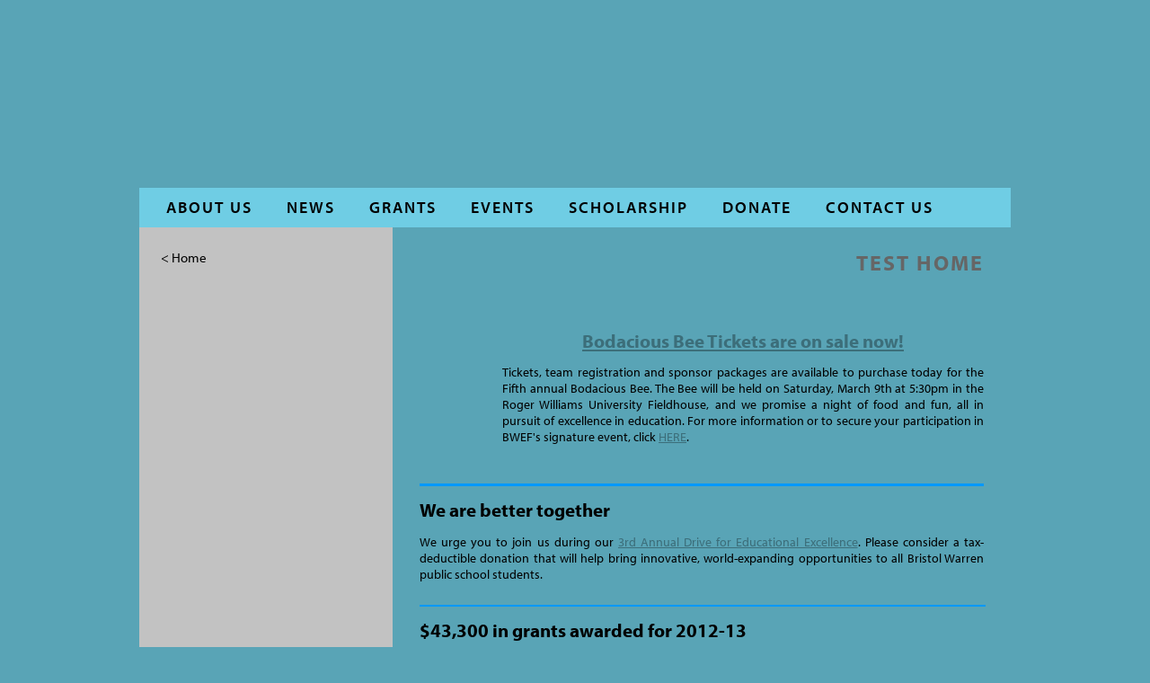

--- FILE ---
content_type: text/html; charset=UTF-8
request_url: http://www.bwedfoundation.org/page/8517
body_size: 7686
content:
<!DOCTYPE html PUBLIC "-//W3C//DTD XHTML 1.0 Transitional//EN" "http://www.w3.org/TR/xhtml1/DTD/xhtml1-transitional.dtd">
<html xmlns="http://www.w3.org/1999/xhtml">
<head>
<META HTTP-EQUIV="content-type" CONTENT="text/html; charset=UTF-8">
<title>Bristol Warren Education Foundation - Test Home</title>
<!--htdig_noindex-->
<meta name="description" content="Founded in 2007, the Bristol Warren Education Foundation (BWEF) is a nonprofit tax-exempt organization.  BWEF operates independently from the school district for the sole benefit of district students.">
<meta name="keywords" content="RI,rhode island,bristol,warren,BWEF,kickemuit,education,foundation,donate,bwrsd,mt. hope,colt andrews,hugh cole,KEF,bodacious,bee">

<link rel="Shortcut Icon" href="/graphics_custom/favicon.ico">

<!--/htdig_noindex-->
<base href="http://www.bwedfoundation.org/">
<style type="text/css">
<!--

.headerahref {
	text-decoration: none;
	color:inherit;
}

.headerahref:active {
	text-decoration: none;
	color:inherit;
}

.headerahref:visited {
	text-decoration: none;
	color:inherit;
}

.headerahref:link {
	text-decoration: none;
	color:inherit;
}

.headerahref:hover {
	text-decoration: none;
	color:#000;
}



-->
</style>


<STYLE TYPE="text/css">
<!--
a.uoff:link {  color: #000000; text-decoration:none;}
a.uoff:active {  color: #000000; text-decoration:none;}
a.uoff:visited {  color: #000000; text-decoration:none;}
a:visited {  text-decoration: underline; color: #000000;}
a:hover {  color: #000000;}
a:active {  color: #000000;}
a.uoff_minical {  color: #000000; text-decoration:none;}
a:link {  CURSOR: hand; text-decoration: underline; color: #000000;}

.mainpage_reg { font-family: Verdana, Arial, Helvetica, sans-serif; font-size: 12px; font-style: normal; line-height: 18px; font-weight: normal }
.mainpage_cal { font-family: Verdana, Arial, Helvetica, sans-serif; font-size: 10px; font-style: normal; line-height: 16px; font-weight: normal }
-->
</STYLE>

<script type="text/javascript" src="//use.typekit.net/irx6jrg.js"></script>
<script type="text/javascript">try{Typekit.load();}catch(e){}</script>

<script type="text/javascript">var switchTo5x=true;</script>
<script type="text/javascript" src="http://w.sharethis.com/button/buttons.js"></script>
<script type="text/javascript">stLight.options({publisher: "518fd08b-768c-4e6c-97a6-9553b62e3791", doNotHash: true, doNotCopy: true, hashAddressBar: false});</script>

<style type="text/css">

<!--
a:visited {  text-decoration: underline; color: #3c6e7a;}
a:active {  color: #3c6e7a;}
a:link {  CURSOR: hand; text-decoration: underline; color: #3c6e7a;}
a:hover {  color: #000000;}

html,body {
    background-color:#59a4b6;
	margin:0;
    padding:0;
    height:100%;
    border:none;
	font-family: "myriad-pro-n4", "myriad-pro";
	font-size: 14px;
	line-height:18px; 
}

#bodytop2 {
/*	background-image: url('graphics_custom/bg2_06_06.png'); */
	position: relative;
	width: 100%;
/*	min-height: 100%; 
	height: auto !important; 
	height: 100%; */


	margin: 0 auto; /* the bottom margin is the negative value of the footer's height */
}

#mainpage {
	width:1018px;
	background-image: url('graphics_custom/fullbg_03.png'); 
	text-align: left; /* this overrides the text-align: center on the body element. */
	margin: 0 auto; /* the auto margins (in conjunction with a width) center the page */
}

#mainpagebody {
	width:970px;
	text-align: left; /* this overrides the text-align: center on the body element. */
	margin: 0 auto; /* the auto margins (in conjunction with a width) center the page */
}

#prinavbar {
	width:970px;
	background-color:#6fcde4;
	height: 44px;
	text-align: left; /* this overrides the text-align: center on the body element. */
	margin: 0 auto; /* the auto margins (in conjunction with a width) center the page */
}

#footerbar {
	width:970px;
	background-color:#f2f5d4;
	height: 44px;
	text-align: left; /* this overrides the text-align: center on the body element. */
	margin: 0 auto; /* the auto margins (in conjunction with a width) center the page */
}


#nbar1 {
	position: relative;
	float:left;
	background-image: url('graphics_custom/main_19.png'); 
	height: 44px;
	width: 30px;
}
#nbar2 {
	position: relative;
	float:left;
	height: 44px;
	width: 910px;
}
#nbar3 {
	position: relative;
	float:left;
	background-image: url('graphics_custom/main_21.png'); 
	height: 44px;
	width: 30px;
}


#mainpageinnerheader {
	width:910px;
	text-align: left; /* this overrides the text-align: center on the body element. */
	margin: 0 auto; /* the auto margins (in conjunction with a width) center the page */
}

#mainboxouter{
	width:1040px;
	padding:0px;
	background-color:#e5e3db;
	background-image: url('graphics_custom/pgbgtop_05.png');
	background-position: top;
	background-repeat: repeat-x;

	border: 0px solid #666;
}

#mainbox{
	width:1040px;
}


#footerleft{
	position:relative;
	float:left;
	width:300px;
	left:30px;
	top:15px;
	line-height:13px;
	color:#999;
}

#footerright{
	position:relative;
	float:right;
	width:600px;
	right:30px;
	top:15px;
	text-align: right;
	line-height:13px;
	color:#000;
}


#footerright a {
	color:#000;
	text-decoration: none;
}






#subheader {
	position:relative;
	float:left;
	width:146px;
	height:149px;
	margin: 30px 0px 30px 0px;
	background-image:url('graphics_custom/subpage.png');
	background-repeat: no-repeat;	
}

#homeheader1 {
	position:relative;
	float:left;
	width:242px;
	height:246px;
	margin: 30px 0px 30px 0px;
	background-image:url('graphics_custom/homepage.png');
	background-repeat: no-repeat;	
}
#homeheader2 {
	position:relative;
	float:left;
	margin: 152px 0px 0px 30px; 
	width:549px;
	height:130px;
}

#homeheader3 {
	position:relative;
	float:left;
	width:30px;
	margin:30px 0px 0px 59px;
}


#logoclicker {
	width:242px;
	height:246px;
	display: block;
	position: relative;
	top: 0px;
	left: 0px;
}

#logoclickersub{
	width:146px;
	height:149px;
	display: block;
	position: relative;
	top: 0px;
	left: 0px;
}






.homeheadertext1 {
	font-size: 20px;
	color: #8e1f22;
	letter-spacing:2px;
	font-family: "myriad-pro-n7", "myriad-pro";
	font-weight:700;
	text-decoration:none !important;
	text-transform:uppercase;
	padding-bottom:10px;
}

.homeheadertext2 {
	font-size: 20px;
	color: #b16d6c;
	letter-spacing:2px;
	font-family: "myriad-pro-n7", "myriad-pro";
	font-weight:700;
	text-decoration:none !important;
	text-transform:uppercase;
	padding-bottom:10px;
}

.homeheadertext2 a:link {
	font-size: 20px;
	color: #b16d6c;
	letter-spacing:2px;
	font-family: "myriad-pro-n7", "myriad-pro";
	font-weight:700;
	text-decoration:none !important;
	text-transform:uppercase;
	padding-bottom:10px;
}

.homeheadertext2 a:link {
	color: #b16d6c;	
}

.homeheadertext2 a:visited {
	color: #b16d6c;	
}

.homeheadertext2 a:hover {
	color: #000;	
}

.homeheadertext2 a:active {
	color: #b16d6c;	
}


.homelinksheader {

}

.homenewsitem {
	padding: 0px 0px 10px 0px;
	font-size: 13px;
	line-height:16px;
}

.homenewsheadline{
	font-size: 14px;
	margin-bottom:10px;	
}

.newsheadlinedetail {
	color: #666 !important;
	font-size: 18px;
	line-height: 22px;
	font-weight:600;	
	text-transform: uppercase;
	text-decoration: none;
}

.newsdatedetail, .newsdate{
	font-style: italic;
}

.homenewsheadline a {
	color: #666 !important;
	font-size: 18px;
	line-height: 22px;
	font-weight:600;	
	text-decoration: none;
}

.homenewsheadline a:hover {
	color: #000 !important;
}


.homenewsabstract{
	font-size: 12px;
}

#weatherbox td {
	font-size:11px;	
	line-height:14px; 
}

#weatherbox {
	font-size:11px;
	line-height:14px; 
}


.secnavtab {
	width: auto;
	padding: 10px 10px 6px 10px;
	font-size: 15px;
	line-height: inherit;
	background-image:url('graphics_custom/secnav_32.png');
	color: #000;
	margin:0px;
	background-repeat: no-repeat;
}

.secnavtab:hover{
	color: #000;
	background-image:url('graphics_custom/secnav_26.png');
	background-repeat: no-repeat;
}

.secnavtabselected {
	width: auto;
	padding: 10px 10px 6px 10px;
	font-size: 15px;
	line-height: inherit;
	background-image:url('graphics_custom/secnav_31.png');
	color: #000;
	margin:0px;
	background-repeat: no-repeat;
}

.tabselected {
	background-image:url('graphics_custom/secnav_31.png');
	background-repeat: no-repeat;
	color: #000;	
	font-size:15px;
}



.secnavtabplain {
	width: auto;
	padding: 6px 10px 6px 10px;
	font-size: 15px;
	line-height: inherit;
	color: #000;
	margin:0px;
	background-repeat: no-repeat;
}


-->
</style>

<script type="text/JavaScript">
<!--

function MM_preloadImages() { //v3.0
  var d=document; if(d.images){ if(!d.MM_p) d.MM_p=new Array();
    var i,j=d.MM_p.length,a=MM_preloadImages.arguments; for(i=0; i<a.length; i++)
    if (a[i].indexOf("#")!=0){ d.MM_p[j]=new Image; d.MM_p[j++].src=a[i];}}
}

function MM_swapImgRestore() { //v3.0
  var i,x,a=document.MM_sr; for(i=0;a&&i<a.length&&(x=a[i])&&x.oSrc;i++) x.src=x.oSrc;
}

function MM_findObj(n, d) { //v4.01
  var p,i,x;  if(!d) d=document; if((p=n.indexOf("?"))>0&&parent.frames.length) {
    d=parent.frames[n.substring(p+1)].document; n=n.substring(0,p);}
  if(!(x=d[n])&&d.all) x=d.all[n]; for (i=0;!x&&i<d.forms.length;i++) x=d.forms[i][n];
  for(i=0;!x&&d.layers&&i<d.layers.length;i++) x=MM_findObj(n,d.layers[i].document);
  if(!x && d.getElementById) x=d.getElementById(n); return x;
}

function MM_swapImage() { //v3.0
  var i,j=0,x,a=MM_swapImage.arguments; document.MM_sr=new Array; for(i=0;i<(a.length-2);i+=3)
   if ((x=MM_findObj(a[i]))!=null){document.MM_sr[j++]=x; if(!x.oSrc) x.oSrc=x.src; x.src=a[i+2];}
}
//-->
</script>

<script type="text/javascript" src="http://ajax.googleapis.com/ajax/libs/jquery/1.5/jquery.min.js"></script>


<link rel="stylesheet" type="text/css" href="javascript/ddsmoothmenu.css" />
<script type="text/javascript" src="javascript/ddsmoothmenu.js">
/***********************************************
* Smooth Navigational Menu- (c) Dynamic Drive DHTML code library (www.dynamicdrive.com)
* This notice MUST stay intact for legal use
* Visit Dynamic Drive at http://www.dynamicdrive.com/ for full source code
***********************************************/
</script>

<script type="text/javascript">
ddsmoothmenu.init({
	mainmenuid: "smoothmenu1", //menu DIV id
	orientation: 'h', //Horizontal or vertical menu: Set to "h" or "v"
	classname: 'ddsmoothmenu', //class added to menu's outer DIV
	//customtheme: ["#1c5a80", "#18374a"],
	contentsource: "markup" //"markup" or ["container_id", "path_to_menu_file"]
})
</script>

  <script src="https://www.google.com/recaptcha/api.js?render=6LefVKcUAAAAACpG0YwuCdK3k_vgcHO0KzPKDaDg"></script>

			  <script>
              grecaptcha.ready(function() {
            
                  grecaptcha.execute('6LefVKcUAAAAACpG0YwuCdK3k_vgcHO0KzPKDaDg', {action: 'page'}).then(function(token) {
                  });
            
              });
              </script>
          

<STYLE>

	.grecaptcha-badge {
		visibility: collapse !important; 
	}
			


tr.membershiphidecolor { BACKGROUND-COLOR: #A2A2A2;}
tr.membershipshowcolor { BACKGROUND-COLOR: #FFFFFF;}
</STYLE>
<script language="JavaScript"><!--

	function popUpClosed() {    
	 window.location.reload(); 
	}

	function MM_swapImgRestore() { //v3.0
	  var i,x,a=document.MM_sr; for(i=0;a&&i<a.length&&(x=a[i])&&x.oSrc;i++) x.src=x.oSrc;
	}

	function MM_preloadImages() { //v3.0
	  var d=document; if(d.images){ if(!d.MM_p) d.MM_p=new Array();
	    var i,j=d.MM_p.length,a=MM_preloadImages.arguments; for(i=0; i<a.length; i++)
	    if (a[i].indexOf("#")!=0){ d.MM_p[j]=new Image; d.MM_p[j++].src=a[i];}}
	}

	function MM_findObj(n, d) { //v4.0
	  var p,i,x;  if(!d) d=document; if((p=n.indexOf("?"))>0&&parent.frames.length) {
	    d=parent.frames[n.substring(p+1)].document; n=n.substring(0,p);}
	  if(!(x=d[n])&&d.all) x=d.all[n]; for (i=0;!x&&i<d.forms.length;i++) x=d.forms[i][n];
	  for(i=0;!x&&d.layers&&i<d.layers.length;i++) x=MM_findObj(n,d.layers[i].document);
	  if(!x && document.getElementById) x=document.getElementById(n); return x;
	}

	function MM_swapImage() { //v3.0
	  var i,j=0,x,a=MM_swapImage.arguments; document.MM_sr=new Array; for(i=0;i<(a.length-2);i+=3)
	   if ((x=MM_findObj(a[i]))!=null){document.MM_sr[j++]=x; if(!x.oSrc) x.oSrc=x.src; x.src=a[i+2];}
	}
	
	function forcePrintWindow(){
		bV = parseInt(navigator.appVersion)
		if (bV >= 4) window.print()
	}

	
 	function checkPasswordChangeForm() {
		var error = "";
		if (document.regForm.currPassword.value == "") { error = error + "Current Password\n";}
		if (document.regForm.newPassword1.value.length < 6) { error = error + "New password must be at least 6 characters or digits long.\n";}
		if (document.regForm.newPassword1.value != document.regForm.newPassword2.value) { error = error + "Please verify your new password again.\n";}
		if (error != "") {
			alert("Please complete the following required fields:\n\n" + error);
			return false;
		}
	}


	function popWindow(url,width,height){
		// CENTER THE WINDOW ON THE SCREEN
		var centerX = (screen.width - width)/2;
		var centerY = (screen.height - height)/2;
		window.name = "main";
		newwin=open(url, "", "width=" + width + ",height=" + height + ",top=" + centerY + ",screenY=" + centerY + ",left=" + centerX + ",screenX=" + centerX + ",resizable=no,toolbar=no,location=no,directories=no,menubar=no,scrollbars=yes");	
		newwin.focus();	
	}

	function jumpURL(jumpURLForm){
		var URL = jumpURLForm.url.options[jumpURLForm.url.selectedIndex].value;
		window.location.href = URL;
	}

	function checkEmailPageForm() {
		var error = "";
		if (isEmail(document.regForm.email.value) == false) { error = error + "Valid Email Address\n";}
		if (document.regForm.yourName.value == "") { error = error + "Your Name\n";}
		if (error != "") {
			alert("Please complete the following required fields:\n\n" + error);
			return false;
		}
	}

	function isWhitespace(s) {
		var i;
	    if (isEmpty(s)) return true;
	    for (i = 0; i < s.length; i++)
	    {   
	        var c = s.charAt(i);
	        if (whitespace.indexOf(c) == -1) return false;
	    }
	    return true;
	}

	function isEmpty(s){
		return ((s == null) || (s.length == 0))
	}

	var defaultEmptyOK = false
	var whitespace = " \t\n\r";

	function isEmail (s)
	{   if (isEmpty(s)) 
	       if (isEmail.arguments.length == 1) return defaultEmptyOK;
	       else return (isEmail.arguments[1] == true);
	   
	    // is s whitespace?
	    if (isWhitespace(s)) return false;
	    
	    // there must be >= 1 character before @, so we
	    // start looking at character position 1 
	    // (i.e. second character)
	    var i = 1;
	    var sLength = s.length;

	    // look for @
	    while ((i < sLength) && (s.charAt(i) != "@"))
	    { i++
	    }

	    if ((i >= sLength) || (s.charAt(i) != "@")) return false;
	    else i += 2;

	    // look for .
	    while ((i < sLength) && (s.charAt(i) != "."))
	    { i++
	    }

	    // there must be at least one character after the .
	    if ((i >= sLength - 1) || (s.charAt(i) != ".")) return false;
	    else return true;
	}

	
				
			
function checkForm() {
		
	var error = "";
	var errorWarning = "";




	




	if (error != "") {
		alert("Please complete the following required fields:\n\n" + error);
		return false;
	}
}

//--></script>
    <style>
        .grecaptcha-badge { opacity:0;}
    </style>
    



<!-- Google Analytics -->
<script>
(function(i,s,o,g,r,a,m){i['GoogleAnalyticsObject']=r;i[r]=i[r]||function(){
(i[r].q=i[r].q||[]).push(arguments)},i[r].l=1*new Date();a=s.createElement(o),
m=s.getElementsByTagName(o)[0];a.async=1;a.src=g;m.parentNode.insertBefore(a,m)
})(window,document,'script','https://www.google-analytics.com/analytics.js','ga');

ga('create', 'UA-11372875-2', 'auto', {allowLinker: false, cookieDomain: 'bwedfoundation.org', legacyCookieDomain: 'bwedfoundation.org'});
// ga('require', 'linker');
// ga('linker:autoLink', ['bwedfoundation.org', 'secure.headwaytechnology.com']);
ga('send', 'pageview');

ga('create', 'UA-16608650-3', {'name': 'hdway'});
ga('hdway.send', 'pageview');

</script>
<!-- End Google Analytics -->

</head>


<body topmargin="0" leftmargin="0" marginheight="0" marginwidth="0" link="#000000" vlink="#000000" alink="#000000">
<div id=bodytop2>
    
    <div id=mainpage>

        <div id=mainpageinnerheader>
			
                <div style="height:209px;">
                    <div id=subheader><a href="/page" id=logoclickersub></a></div>
                </div>
           
            
            			
        </div>

		<div id=prinavbar>
			<div id=nbar1></div>
			<div id=nbar2>
                <div id="smoothmenu1" class="ddsmoothmenu">
                    <ul style="style="top:0px;">
                        <li style="background: none; margin-left:-19px;"><a href="page/about_us">ABOUT US</a></li>
                        <li><a href="page/news">NEWS</a><ul><li><a href="http://www.bwedfoundation.org/page/news">Highlights</a></li>
<li style="border-bottom: 1px solid #6fcde4;"><a href="http://www.bwedfoundation.org/page/news/in_the_news">In the News</a></li>
</ul></li>
                        <li><a href="page/grants">GRANTS</a><ul><li><a href="http://www.bwedfoundation.org/page/grants">Grants</a></li>
<li><a href="http://www.bwedfoundation.org/page/grants/past_grants">Past Grants</a></li>
<li style="border-bottom: 1px solid #6fcde4;"><a href="http://www.bwedfoundation.org/page/grants/how_to_apply2">How to Apply</a></li>
</ul></li>
                        <li><a href="page/events">EVENTS</a><ul><li><a href="http://www.bwedfoundation.org/page/events">Events</a></li>
<li><a href="http://www.bwedfoundation.org/page/events/event_archives">Event Archives</a></li>
<li><a href="http://www.bwedfoundation.org/page/events/Run2023">East Bay Running Fesitval</a></li>
<li style="border-bottom: 1px solid #6fcde4;"><a href="http://www.bwedfoundation.org/page/events/schoolhouserocks">School House Rocks!</a></li>
</ul></li>
                        <li><a href="page/scholarship">SCHOLARSHIP</a></li>
                        <li><a href="page/donate">DONATE</a></li>
                        
                        <li><a href="page/contact_us">CONTACT US</a></li>
                    </ul>
                </div>
            </div>
			<div id=nbar3></div>
        </div>


		

        <div id=mainpagebody>
            <table width="970" border="0" cellspacing="0" cellpadding="0">
              <tr>
              
                <td valign="top" width=282 bgcolor="#c2c2c2">

                        <div style="width:282px;" >

                        <div style="width:282px; margin-left:19px; padding-top:19px;">
                            <div style="width:244px; text-align:left;"><table border=0 cellpadding=0 cellspacing=0><td height=230 valign=top>
                
                                                                    <div style="width:244px; overflow:hidden;">
                                    <div class="secnavtabplain" onclick="window.location='http://www.bwedfoundation.org/page/'" style="padding-left: 5px; cursor:hand; cursor: pointer;">< Home</div></div><br><br>                            </td></table>
                                
                            </div>
                        </div>
                    </div>
                
                
                </td>
              
                <td valign="top" width=688 height=400>
                
                    <table width="100%" border="0" cellspacing="30" cellpadding="0">
                      <tr>
                        <td valign="top">
                            <div style="float:right; font-size: 24px; text-transform:uppercase; font-size:24px; color:#666; letter-spacing:2px; margin-bottom:20px; font-family: 'myriad-pro-n7', 'myriad-pro'; font-weight:700;">Test Home</div>
                            <br style="clear:both";>

		                   <div style="overflow:auto; width:628px; margin-top:30px;">
			                    

<!-- startprint -->

<span class=default>
<h1 align="left"><img src="uploaded_graphics/color%20bee%20and%20books_RGB3.jpg" width="82" height="150" title="" alt="" align="left" style="margin-right: 10px" border="0"></h1>
<h2 align="center"><a title="" href="/page/8508">Bodacious Bee Tickets are on sale now!</a></h2>
<div align="justify">Tickets, team registration and sponsor packages are available to purchase today for the Fifth annual Bodacious Bee. The Bee will be held on Saturday, March 9th at 5:30pm in the Roger Williams University Fieldhouse, and we promise a night of food and fun, all in pursuit of excellence in education. For more information or to secure your participation in BWEF's signature event, click <a title="" href="/page/8508">HERE</a>.</div>
<div>&nbsp;</div>
<div>&nbsp;</div>
<hr align="center" style="width: 100%; height: .5px; background-color: #0099ff" color="#0099ff" noshade="noshade">
<h2 align="left">We are better together</h2>
<div align="justify">We urge you to join us during our <a target="_blank" onclick="window.open(this.getAttribute('href'),'');return false;" title="" href="/page/8158">3rd Annual Drive for Educational Excellence</a>.
Please consider a tax-deductible donation that will help bring innovative, world-expanding opportunities to all Bristol Warren public school students.</div>
<br></div>
<hr align="center" style="width: 100%; height: .5px; background-color: #0099ff" color="#0099ff" noshade="noshade">
<h2 align="left">$43,300 in grants awarded for 2012-13</h2><img src="uploaded_graphics/grace%20lin3.jpg" width="300" height="212" title="" alt="" align="left" style="margin-right: 10px">
<div align="justify">The Bristol Warren Education Foundation has announced the grant recipients for the 2012-2013 school year. Winners represent a range of disciplines across all six district schools for a combined award amount of $43,300, a large increase from the previous year. BWEF is proud to support these innovative programs.</div>
<br></div>
<hr align="center" style="width: 100%; height: .5px; background-color: #0099ff" color="#0099ff" noshade="noshade">
<h2 align="left">Grants in Action</h2>
<div align="justify">'Grants in Action' is the short documentary film, by filmmaker Katie Reaves, which illustrates a sampling of enrichment programs funded by BWEF during the 2010-11 school year in the Bristol Warren schools. Enjoy!</div>
<iframe src="http://player.vimeo.com/video/21243269?title=0&amp;byline=0&amp;portrait=0" width="500" height="325" frameborder="0" style="margin-left: 40px" webkitallowfullscreen="" allowfullscreen=""></iframe>
<p style="text-align: center"><a href="http://vimeo.com/21243269">Grants in Action</a> from <a href="http://vimeo.com/user4158151">Katherine D. Reaves</a> on <a href="http://vimeo.com">Vimeo</a>.</p><br>
<hr align="center" style="width: 100%; height: .5px; background-color: #0099ff" color="#0099ff" noshade="noshade">
<div align="justify">The Bristol Warren Education Foundation is an independent, non-profit organization of community volunteers committed to promoting novel approaches to student development that are outside the scope of existing school budgets. Through fundraising events and donations from individuals and businesses, BWEF provides grants to teachers and staff for innovative, high-quality programs that enhance and enrich our students' educational experience. During the 2012-13 school year BWEF is funding more than $43,000 in grants since 2007 BWEF has funded more than $125,000 in grants. With your support, we can bring more music, more theatre, and more robotics into our classrooms.</div></div></div>

</span>

<!-- stopprint -->


			    			</div>                                    
        
                         </td>
                      </tr>
                    </table>

                 </td>
              </tr>
              <tr><td  bgcolor="#c2c2c2">
              </td>
              <td>
              <div align=right>
              <div style="padding-right:30px; padding-top:0px; padding-bottom:20px;">
                    <span class='st_facebook_hcount' displayText='Facebook'></span>
                    <span class='st_twitter_hcount' displayText='Tweet'></span>
                    <span class='st_email_hcount' displayText='Email'></span>
                </div>
                </div>

              </td></tr>
            </table>

		</div>
        
        

		<div id=footerbar>
            <div id=footerleft>© 2026 - Bristol Warren Education Foundation</div>
            <div id=footerright><a href="mailto:info@bwedfoundation.org">info@bwedfoundation.org</a> &nbsp;&nbsp;&nbsp; P.O. Box 543 &nbsp;&nbsp;&nbsp; Bristol, RI &nbsp;&nbsp;&nbsp; 02809</div>
		</div>

	</div>
</div>
<!--                    
<div style="padding-top:90px;">
<form method="get" action="http://www.google.com/search" target="_blank">
<table border="0" cellpadding="0">
<tr><td>
<input type="text"   name="q" size="7" maxlength="255" value="" /></td><td>
</tr>
<tr>
<td>					
<div align=right><button type="submit" style="font-size:10px; color:#666666; margin-top:5px;">SEARCH</button></div>
<input type="hidden"  name="sitesearch" value="www.bwedfoundation.org"/>
</td></tr></table>
</form>               
</div>	
-->
</body>
</html>


--- FILE ---
content_type: text/html; charset=UTF-8
request_url: https://player.vimeo.com/video/21243269?title=0&byline=0&portrait=0
body_size: 6414
content:
<!DOCTYPE html>
<html lang="en">
<head>
  <meta charset="utf-8">
  <meta name="viewport" content="width=device-width,initial-scale=1,user-scalable=yes">
  
  <link rel="canonical" href="https://player.vimeo.com/video/21243269">
  <meta name="googlebot" content="noindex,indexifembedded">
  
  
  <title>Grants in Action on Vimeo</title>
  <style>
      body, html, .player, .fallback {
          overflow: hidden;
          width: 100%;
          height: 100%;
          margin: 0;
          padding: 0;
      }
      .fallback {
          
              background-color: transparent;
          
      }
      .player.loading { opacity: 0; }
      .fallback iframe {
          position: fixed;
          left: 0;
          top: 0;
          width: 100%;
          height: 100%;
      }
  </style>
  <link rel="modulepreload" href="https://f.vimeocdn.com/p/4.46.25/js/player.module.js" crossorigin="anonymous">
  <link rel="modulepreload" href="https://f.vimeocdn.com/p/4.46.25/js/vendor.module.js" crossorigin="anonymous">
  <link rel="preload" href="https://f.vimeocdn.com/p/4.46.25/css/player.css" as="style">
</head>

<body>


<div class="vp-placeholder">
    <style>
        .vp-placeholder,
        .vp-placeholder-thumb,
        .vp-placeholder-thumb::before,
        .vp-placeholder-thumb::after {
            position: absolute;
            top: 0;
            bottom: 0;
            left: 0;
            right: 0;
        }
        .vp-placeholder {
            visibility: hidden;
            width: 100%;
            max-height: 100%;
            height: calc(360 / 640 * 100vw);
            max-width: calc(640 / 360 * 100vh);
            margin: auto;
        }
        .vp-placeholder-carousel {
            display: none;
            background-color: #000;
            position: absolute;
            left: 0;
            right: 0;
            bottom: -60px;
            height: 60px;
        }
    </style>

    

    
        <style>
            .vp-placeholder-thumb {
                overflow: hidden;
                width: 100%;
                max-height: 100%;
                margin: auto;
            }
            .vp-placeholder-thumb::before,
            .vp-placeholder-thumb::after {
                content: "";
                display: block;
                filter: blur(7px);
                margin: 0;
                background: url(https://i.vimeocdn.com/video/136547417-6c8cd0f7d46ba7e329f1176bc9ec412c1d2ac852c7f36f261086637369d8287d-d?mw=80&q=85) 50% 50% / contain no-repeat;
            }
            .vp-placeholder-thumb::before {
                 
                margin: -30px;
            }
        </style>
    

    <div class="vp-placeholder-thumb"></div>
    <div class="vp-placeholder-carousel"></div>
    <script>function placeholderInit(t,h,d,s,n,o){var i=t.querySelector(".vp-placeholder"),v=t.querySelector(".vp-placeholder-thumb");if(h){var p=function(){try{return window.self!==window.top}catch(a){return!0}}(),w=200,y=415,r=60;if(!p&&window.innerWidth>=w&&window.innerWidth<y){i.style.bottom=r+"px",i.style.maxHeight="calc(100vh - "+r+"px)",i.style.maxWidth="calc("+n+" / "+o+" * (100vh - "+r+"px))";var f=t.querySelector(".vp-placeholder-carousel");f.style.display="block"}}if(d){var e=new Image;e.onload=function(){var a=n/o,c=e.width/e.height;if(c<=.95*a||c>=1.05*a){var l=i.getBoundingClientRect(),g=l.right-l.left,b=l.bottom-l.top,m=window.innerWidth/g*100,x=window.innerHeight/b*100;v.style.height="calc("+e.height+" / "+e.width+" * "+m+"vw)",v.style.maxWidth="calc("+e.width+" / "+e.height+" * "+x+"vh)"}i.style.visibility="visible"},e.src=s}else i.style.visibility="visible"}
</script>
    <script>placeholderInit(document,  false ,  true , "https://i.vimeocdn.com/video/136547417-6c8cd0f7d46ba7e329f1176bc9ec412c1d2ac852c7f36f261086637369d8287d-d?mw=80\u0026q=85",  640 ,  360 );</script>
</div>

<div id="player" class="player"></div>
<script>window.playerConfig = {"cdn_url":"https://f.vimeocdn.com","vimeo_api_url":"api.vimeo.com","request":{"files":{"dash":{"cdns":{"akfire_interconnect_quic":{"avc_url":"https://vod-adaptive-ak.vimeocdn.com/exp=1768780395~acl=%2F2a74ef08-7778-42be-a686-e38d10505402%2Fpsid%3De036247d3cd646bf81ffa83dbcfd9fbdea1827ab2844d46d7dcd4d8b9187a505%2F%2A~hmac=c03dcb32290c03fb50d7227f7de802082a38635dc79d4eb5df03c8becdfc6e0a/2a74ef08-7778-42be-a686-e38d10505402/psid=e036247d3cd646bf81ffa83dbcfd9fbdea1827ab2844d46d7dcd4d8b9187a505/v2/playlist/av/primary/playlist.json?omit=av1-hevc\u0026pathsig=8c953e4f~oU6k1npIdRS4JKmZlWUbQWnUl64V7fbV8mwuULigRVU\u0026r=dXM%3D\u0026rh=15Sk1c","origin":"gcs","url":"https://vod-adaptive-ak.vimeocdn.com/exp=1768780395~acl=%2F2a74ef08-7778-42be-a686-e38d10505402%2Fpsid%3De036247d3cd646bf81ffa83dbcfd9fbdea1827ab2844d46d7dcd4d8b9187a505%2F%2A~hmac=c03dcb32290c03fb50d7227f7de802082a38635dc79d4eb5df03c8becdfc6e0a/2a74ef08-7778-42be-a686-e38d10505402/psid=e036247d3cd646bf81ffa83dbcfd9fbdea1827ab2844d46d7dcd4d8b9187a505/v2/playlist/av/primary/playlist.json?pathsig=8c953e4f~oU6k1npIdRS4JKmZlWUbQWnUl64V7fbV8mwuULigRVU\u0026r=dXM%3D\u0026rh=15Sk1c"},"fastly_skyfire":{"avc_url":"https://skyfire.vimeocdn.com/1768780395-0x981a8706110e060e3b1944e53d1e508c2c162504/2a74ef08-7778-42be-a686-e38d10505402/psid=e036247d3cd646bf81ffa83dbcfd9fbdea1827ab2844d46d7dcd4d8b9187a505/v2/playlist/av/primary/playlist.json?omit=av1-hevc\u0026pathsig=8c953e4f~oU6k1npIdRS4JKmZlWUbQWnUl64V7fbV8mwuULigRVU\u0026r=dXM%3D\u0026rh=15Sk1c","origin":"gcs","url":"https://skyfire.vimeocdn.com/1768780395-0x981a8706110e060e3b1944e53d1e508c2c162504/2a74ef08-7778-42be-a686-e38d10505402/psid=e036247d3cd646bf81ffa83dbcfd9fbdea1827ab2844d46d7dcd4d8b9187a505/v2/playlist/av/primary/playlist.json?pathsig=8c953e4f~oU6k1npIdRS4JKmZlWUbQWnUl64V7fbV8mwuULigRVU\u0026r=dXM%3D\u0026rh=15Sk1c"}},"default_cdn":"akfire_interconnect_quic","separate_av":true,"streams":[{"profile":"112","id":"b2f5e123-f2eb-4832-82a1-947a68887e71","fps":29.97,"quality":"360p"},{"profile":"116","id":"ef55fec5-5004-4580-b04d-bb305cc175c0","fps":29.97,"quality":"240p"}],"streams_avc":[{"profile":"112","id":"b2f5e123-f2eb-4832-82a1-947a68887e71","fps":29.97,"quality":"360p"},{"profile":"116","id":"ef55fec5-5004-4580-b04d-bb305cc175c0","fps":29.97,"quality":"240p"}]},"hls":{"cdns":{"akfire_interconnect_quic":{"avc_url":"https://vod-adaptive-ak.vimeocdn.com/exp=1768780395~acl=%2F2a74ef08-7778-42be-a686-e38d10505402%2Fpsid%3De036247d3cd646bf81ffa83dbcfd9fbdea1827ab2844d46d7dcd4d8b9187a505%2F%2A~hmac=c03dcb32290c03fb50d7227f7de802082a38635dc79d4eb5df03c8becdfc6e0a/2a74ef08-7778-42be-a686-e38d10505402/psid=e036247d3cd646bf81ffa83dbcfd9fbdea1827ab2844d46d7dcd4d8b9187a505/v2/playlist/av/primary/playlist.m3u8?omit=av1-hevc-opus\u0026pathsig=8c953e4f~e_ELmFGoq0O7oRpqQUqDwTXFUzcMRVgx7GaIVKtTuA0\u0026r=dXM%3D\u0026rh=15Sk1c\u0026sf=fmp4","origin":"gcs","url":"https://vod-adaptive-ak.vimeocdn.com/exp=1768780395~acl=%2F2a74ef08-7778-42be-a686-e38d10505402%2Fpsid%3De036247d3cd646bf81ffa83dbcfd9fbdea1827ab2844d46d7dcd4d8b9187a505%2F%2A~hmac=c03dcb32290c03fb50d7227f7de802082a38635dc79d4eb5df03c8becdfc6e0a/2a74ef08-7778-42be-a686-e38d10505402/psid=e036247d3cd646bf81ffa83dbcfd9fbdea1827ab2844d46d7dcd4d8b9187a505/v2/playlist/av/primary/playlist.m3u8?omit=opus\u0026pathsig=8c953e4f~e_ELmFGoq0O7oRpqQUqDwTXFUzcMRVgx7GaIVKtTuA0\u0026r=dXM%3D\u0026rh=15Sk1c\u0026sf=fmp4"},"fastly_skyfire":{"avc_url":"https://skyfire.vimeocdn.com/1768780395-0x981a8706110e060e3b1944e53d1e508c2c162504/2a74ef08-7778-42be-a686-e38d10505402/psid=e036247d3cd646bf81ffa83dbcfd9fbdea1827ab2844d46d7dcd4d8b9187a505/v2/playlist/av/primary/playlist.m3u8?omit=av1-hevc-opus\u0026pathsig=8c953e4f~e_ELmFGoq0O7oRpqQUqDwTXFUzcMRVgx7GaIVKtTuA0\u0026r=dXM%3D\u0026rh=15Sk1c\u0026sf=fmp4","origin":"gcs","url":"https://skyfire.vimeocdn.com/1768780395-0x981a8706110e060e3b1944e53d1e508c2c162504/2a74ef08-7778-42be-a686-e38d10505402/psid=e036247d3cd646bf81ffa83dbcfd9fbdea1827ab2844d46d7dcd4d8b9187a505/v2/playlist/av/primary/playlist.m3u8?omit=opus\u0026pathsig=8c953e4f~e_ELmFGoq0O7oRpqQUqDwTXFUzcMRVgx7GaIVKtTuA0\u0026r=dXM%3D\u0026rh=15Sk1c\u0026sf=fmp4"}},"default_cdn":"akfire_interconnect_quic","separate_av":true},"progressive":[{"profile":"112","width":640,"height":360,"mime":"video/mp4","fps":29.97,"url":"https://vod-progressive-ak.vimeocdn.com/exp=1768780395~acl=%2Fvimeo-transcode-storage-prod-us-east1-h264-540p%2F01%2F4248%2F0%2F21243269%2F43258419.mp4~hmac=c96895acd53923edcb61ea78a9b776012cd16fd03cf1da51a1aae8b5d2c27bab/vimeo-transcode-storage-prod-us-east1-h264-540p/01/4248/0/21243269/43258419.mp4","cdn":"akamai_interconnect","quality":"360p","id":"b2f5e123-f2eb-4832-82a1-947a68887e71","origin":"gcs"},{"profile":"116","width":480,"height":272,"mime":"video/mp4","fps":29.97,"url":"https://vod-progressive-ak.vimeocdn.com/exp=1768780395~acl=%2Fvimeo-transcode-storage-prod-us-west1-h264-360p%2F01%2F4248%2F0%2F21243269%2F43257923.mp4~hmac=858741d0d5987055fa3f03bc6897a0e36b103a5efa7c6b68fdd50aa51dfc77bd/vimeo-transcode-storage-prod-us-west1-h264-360p/01/4248/0/21243269/43257923.mp4","cdn":"akamai_interconnect","quality":"240p","id":"ef55fec5-5004-4580-b04d-bb305cc175c0","origin":"gcs"}]},"file_codecs":{"av1":[],"avc":["b2f5e123-f2eb-4832-82a1-947a68887e71","ef55fec5-5004-4580-b04d-bb305cc175c0"],"hevc":{"dvh1":[],"hdr":[],"sdr":[]}},"lang":"en","referrer":"http://www.bwedfoundation.org/page/8517","cookie_domain":".vimeo.com","signature":"5984dfa880c533f6698537e0027f8ac9","timestamp":1768776347,"expires":4048,"thumb_preview":{"url":"https://videoapi-sprites.vimeocdn.com/video-sprites/image/f022eca5-4845-48a4-bbfd-91692d365458.0.jpeg?ClientID=sulu\u0026Expires=1768779946\u0026Signature=284ae1dacb1362c9171e98ce0109fae319ed66da","height":2880,"width":4260,"frame_height":240,"frame_width":426,"columns":10,"frames":120},"currency":"USD","session":"a6374630cb1c9a001d7fc56534fe7c0a5eef08ba1768776347","cookie":{"volume":1,"quality":null,"hd":0,"captions":null,"transcript":null,"captions_styles":{"color":null,"fontSize":null,"fontFamily":null,"fontOpacity":null,"bgOpacity":null,"windowColor":null,"windowOpacity":null,"bgColor":null,"edgeStyle":null},"audio_language":null,"audio_kind":null,"qoe_survey_vote":0},"build":{"backend":"31e9776","js":"4.46.25"},"urls":{"js":"https://f.vimeocdn.com/p/4.46.25/js/player.js","js_base":"https://f.vimeocdn.com/p/4.46.25/js","js_module":"https://f.vimeocdn.com/p/4.46.25/js/player.module.js","js_vendor_module":"https://f.vimeocdn.com/p/4.46.25/js/vendor.module.js","locales_js":{"de-DE":"https://f.vimeocdn.com/p/4.46.25/js/player.de-DE.js","en":"https://f.vimeocdn.com/p/4.46.25/js/player.js","es":"https://f.vimeocdn.com/p/4.46.25/js/player.es.js","fr-FR":"https://f.vimeocdn.com/p/4.46.25/js/player.fr-FR.js","ja-JP":"https://f.vimeocdn.com/p/4.46.25/js/player.ja-JP.js","ko-KR":"https://f.vimeocdn.com/p/4.46.25/js/player.ko-KR.js","pt-BR":"https://f.vimeocdn.com/p/4.46.25/js/player.pt-BR.js","zh-CN":"https://f.vimeocdn.com/p/4.46.25/js/player.zh-CN.js"},"ambisonics_js":"https://f.vimeocdn.com/p/external/ambisonics.min.js","barebone_js":"https://f.vimeocdn.com/p/4.46.25/js/barebone.js","chromeless_js":"https://f.vimeocdn.com/p/4.46.25/js/chromeless.js","three_js":"https://f.vimeocdn.com/p/external/three.rvimeo.min.js","vuid_js":"https://f.vimeocdn.com/js_opt/modules/utils/vuid.min.js","hive_sdk":"https://f.vimeocdn.com/p/external/hive-sdk.js","hive_interceptor":"https://f.vimeocdn.com/p/external/hive-interceptor.js","proxy":"https://player.vimeo.com/static/proxy.html","css":"https://f.vimeocdn.com/p/4.46.25/css/player.css","chromeless_css":"https://f.vimeocdn.com/p/4.46.25/css/chromeless.css","fresnel":"https://arclight.vimeo.com/add/player-stats","player_telemetry_url":"https://arclight.vimeo.com/player-events","telemetry_base":"https://lensflare.vimeo.com"},"flags":{"plays":1,"dnt":0,"autohide_controls":0,"preload_video":"metadata_on_hover","qoe_survey_forced":0,"ai_widget":0,"ecdn_delta_updates":0,"disable_mms":0,"check_clip_skipping_forward":0},"country":"US","client":{"ip":"3.145.198.2"},"ab_tests":{"cross_origin_texttracks":{"group":"variant","track":false,"data":null}},"atid":"4242634045.1768776347","ai_widget_signature":"5ac951a4e885454ca98026f37158dc8727a95109085ab5d6c4ce14f376e397e5_1768779947","config_refresh_url":"https://player.vimeo.com/video/21243269/config/request?atid=4242634045.1768776347\u0026expires=4048\u0026referrer=http%3A%2F%2Fwww.bwedfoundation.org%2Fpage%2F8517\u0026session=a6374630cb1c9a001d7fc56534fe7c0a5eef08ba1768776347\u0026signature=5984dfa880c533f6698537e0027f8ac9\u0026time=1768776347\u0026v=1"},"player_url":"player.vimeo.com","video":{"id":21243269,"title":"Grants in Action","width":640,"height":360,"duration":1012,"url":"https://vimeo.com/21243269","share_url":"https://vimeo.com/21243269","embed_code":"\u003ciframe title=\"vimeo-player\" src=\"https://player.vimeo.com/video/21243269?h=d80994ecf2\" width=\"640\" height=\"360\" frameborder=\"0\" referrerpolicy=\"strict-origin-when-cross-origin\" allow=\"autoplay; fullscreen; picture-in-picture; clipboard-write; encrypted-media; web-share\"   allowfullscreen\u003e\u003c/iframe\u003e","default_to_hd":0,"privacy":"anybody","embed_permission":"whitelist","thumbnail_url":"https://i.vimeocdn.com/video/136547417-6c8cd0f7d46ba7e329f1176bc9ec412c1d2ac852c7f36f261086637369d8287d-d","owner":{"id":4158151,"name":"Katherine D. Reaves","img":"https://i.vimeocdn.com/portrait/67915992_60x60?subrect=571%2C0%2C2581%2C2010\u0026r=cover\u0026sig=7b6a1f6ee9fe0121347488075ff488c0801902088792f103da3dbf1b44761a07\u0026v=1\u0026region=us","img_2x":"https://i.vimeocdn.com/portrait/67915992_60x60?subrect=571%2C0%2C2581%2C2010\u0026r=cover\u0026sig=7b6a1f6ee9fe0121347488075ff488c0801902088792f103da3dbf1b44761a07\u0026v=1\u0026region=us","url":"https://vimeo.com/user4158151","account_type":"pro"},"spatial":0,"live_event":null,"version":{"current":null,"available":[{"id":718626036,"file_id":43257414,"is_current":true}]},"unlisted_hash":null,"rating":{"id":6},"fps":29.97,"channel_layout":"stereo","ai":0,"locale":""},"user":{"id":0,"team_id":0,"team_origin_user_id":0,"account_type":"none","liked":0,"watch_later":0,"owner":0,"mod":0,"logged_in":0,"private_mode_enabled":0,"vimeo_api_client_token":"eyJhbGciOiJIUzI1NiIsInR5cCI6IkpXVCJ9.eyJzZXNzaW9uX2lkIjoiYTYzNzQ2MzBjYjFjOWEwMDFkN2ZjNTY1MzRmZTdjMGE1ZWVmMDhiYTE3Njg3NzYzNDciLCJleHAiOjE3Njg3ODAzOTUsImFwcF9pZCI6MTE4MzU5LCJzY29wZXMiOiJwdWJsaWMgc3RhdHMifQ.9dV13AlJAs6E4tJlnD2AdskKqtkSXshDewxGSf5HPns"},"view":1,"vimeo_url":"vimeo.com","embed":{"audio_track":"","autoplay":0,"autopause":1,"dnt":0,"editor":0,"keyboard":1,"log_plays":1,"loop":0,"muted":0,"on_site":0,"texttrack":"","transparent":1,"outro":"nothing","playsinline":1,"quality":null,"player_id":"","api":null,"app_id":"","color":"382ea6","color_one":"000000","color_two":"382ea6","color_three":"ffffff","color_four":"000000","context":"embed.main","settings":{"auto_pip":1,"badge":0,"byline":0,"collections":0,"color":0,"force_color_one":0,"force_color_two":0,"force_color_three":0,"force_color_four":0,"embed":0,"fullscreen":1,"like":1,"logo":1,"playbar":1,"portrait":0,"pip":1,"share":0,"spatial_compass":0,"spatial_label":0,"speed":1,"title":0,"volume":1,"watch_later":0,"watch_full_video":1,"controls":1,"airplay":1,"audio_tracks":1,"chapters":1,"chromecast":1,"cc":1,"transcript":1,"quality":1,"play_button_position":0,"ask_ai":0,"skipping_forward":1,"debug_payload_collection_policy":"default"},"create_interactive":{"has_create_interactive":false,"viddata_url":""},"min_quality":null,"max_quality":null,"initial_quality":null,"prefer_mms":1}}</script>
<script>const fullscreenSupported="exitFullscreen"in document||"webkitExitFullscreen"in document||"webkitCancelFullScreen"in document||"mozCancelFullScreen"in document||"msExitFullscreen"in document||"webkitEnterFullScreen"in document.createElement("video");var isIE=checkIE(window.navigator.userAgent),incompatibleBrowser=!fullscreenSupported||isIE;window.noModuleLoading=!1,window.dynamicImportSupported=!1,window.cssLayersSupported=typeof CSSLayerBlockRule<"u",window.isInIFrame=function(){try{return window.self!==window.top}catch(e){return!0}}(),!window.isInIFrame&&/twitter/i.test(navigator.userAgent)&&window.playerConfig.video.url&&(window.location=window.playerConfig.video.url),window.playerConfig.request.lang&&document.documentElement.setAttribute("lang",window.playerConfig.request.lang),window.loadScript=function(e){var n=document.getElementsByTagName("script")[0];n&&n.parentNode?n.parentNode.insertBefore(e,n):document.head.appendChild(e)},window.loadVUID=function(){if(!window.playerConfig.request.flags.dnt&&!window.playerConfig.embed.dnt){window._vuid=[["pid",window.playerConfig.request.session]];var e=document.createElement("script");e.async=!0,e.src=window.playerConfig.request.urls.vuid_js,window.loadScript(e)}},window.loadCSS=function(e,n){var i={cssDone:!1,startTime:new Date().getTime(),link:e.createElement("link")};return i.link.rel="stylesheet",i.link.href=n,e.getElementsByTagName("head")[0].appendChild(i.link),i.link.onload=function(){i.cssDone=!0},i},window.loadLegacyJS=function(e,n){if(incompatibleBrowser){var i=e.querySelector(".vp-placeholder");i&&i.parentNode&&i.parentNode.removeChild(i);let a=`/video/${window.playerConfig.video.id}/fallback`;window.playerConfig.request.referrer&&(a+=`?referrer=${window.playerConfig.request.referrer}`),n.innerHTML=`<div class="fallback"><iframe title="unsupported message" src="${a}" frameborder="0"></iframe></div>`}else{n.className="player loading";var t=window.loadCSS(e,window.playerConfig.request.urls.css),r=e.createElement("script"),o=!1;r.src=window.playerConfig.request.urls.js,window.loadScript(r),r["onreadystatechange"in r?"onreadystatechange":"onload"]=function(){!o&&(!this.readyState||this.readyState==="loaded"||this.readyState==="complete")&&(o=!0,playerObject=new VimeoPlayer(n,window.playerConfig,t.cssDone||{link:t.link,startTime:t.startTime}))},window.loadVUID()}};function checkIE(e){e=e&&e.toLowerCase?e.toLowerCase():"";function n(r){return r=r.toLowerCase(),new RegExp(r).test(e);return browserRegEx}var i=n("msie")?parseFloat(e.replace(/^.*msie (\d+).*$/,"$1")):!1,t=n("trident")?parseFloat(e.replace(/^.*trident\/(\d+)\.(\d+).*$/,"$1.$2"))+4:!1;return i||t}
</script>
<script nomodule>
  window.noModuleLoading = true;
  var playerEl = document.getElementById('player');
  window.loadLegacyJS(document, playerEl);
</script>
<script type="module">try{import("").catch(()=>{})}catch(t){}window.dynamicImportSupported=!0;
</script>
<script type="module">if(!window.dynamicImportSupported||!window.cssLayersSupported){if(!window.noModuleLoading){window.noModuleLoading=!0;var playerEl=document.getElementById("player");window.loadLegacyJS(document,playerEl)}var moduleScriptLoader=document.getElementById("js-module-block");moduleScriptLoader&&moduleScriptLoader.parentElement.removeChild(moduleScriptLoader)}
</script>
<script type="module" id="js-module-block">if(!window.noModuleLoading&&window.dynamicImportSupported&&window.cssLayersSupported){const n=document.getElementById("player"),e=window.loadCSS(document,window.playerConfig.request.urls.css);import(window.playerConfig.request.urls.js_module).then(function(o){new o.VimeoPlayer(n,window.playerConfig,e.cssDone||{link:e.link,startTime:e.startTime}),window.loadVUID()}).catch(function(o){throw/TypeError:[A-z ]+import[A-z ]+module/gi.test(o)&&window.loadLegacyJS(document,n),o})}
</script>

<script type="application/ld+json">{"embedUrl":"https://player.vimeo.com/video/21243269?h=d80994ecf2","thumbnailUrl":"https://i.vimeocdn.com/video/136547417-6c8cd0f7d46ba7e329f1176bc9ec412c1d2ac852c7f36f261086637369d8287d-d?f=webp","name":"Grants in Action","description":"This film documents the work of BWEF through grants awarded to several programs across a variety of disciplines.","duration":"PT1012S","uploadDate":"2011-03-19T18:56:07-04:00","@context":"https://schema.org/","@type":"VideoObject"}</script>

</body>
</html>


--- FILE ---
content_type: text/html; charset=utf-8
request_url: https://www.google.com/recaptcha/api2/anchor?ar=1&k=6LefVKcUAAAAACpG0YwuCdK3k_vgcHO0KzPKDaDg&co=aHR0cDovL3d3dy5id2VkZm91bmRhdGlvbi5vcmc6ODA.&hl=en&v=PoyoqOPhxBO7pBk68S4YbpHZ&size=invisible&anchor-ms=20000&execute-ms=30000&cb=u7d0h7g0khu9
body_size: 48804
content:
<!DOCTYPE HTML><html dir="ltr" lang="en"><head><meta http-equiv="Content-Type" content="text/html; charset=UTF-8">
<meta http-equiv="X-UA-Compatible" content="IE=edge">
<title>reCAPTCHA</title>
<style type="text/css">
/* cyrillic-ext */
@font-face {
  font-family: 'Roboto';
  font-style: normal;
  font-weight: 400;
  font-stretch: 100%;
  src: url(//fonts.gstatic.com/s/roboto/v48/KFO7CnqEu92Fr1ME7kSn66aGLdTylUAMa3GUBHMdazTgWw.woff2) format('woff2');
  unicode-range: U+0460-052F, U+1C80-1C8A, U+20B4, U+2DE0-2DFF, U+A640-A69F, U+FE2E-FE2F;
}
/* cyrillic */
@font-face {
  font-family: 'Roboto';
  font-style: normal;
  font-weight: 400;
  font-stretch: 100%;
  src: url(//fonts.gstatic.com/s/roboto/v48/KFO7CnqEu92Fr1ME7kSn66aGLdTylUAMa3iUBHMdazTgWw.woff2) format('woff2');
  unicode-range: U+0301, U+0400-045F, U+0490-0491, U+04B0-04B1, U+2116;
}
/* greek-ext */
@font-face {
  font-family: 'Roboto';
  font-style: normal;
  font-weight: 400;
  font-stretch: 100%;
  src: url(//fonts.gstatic.com/s/roboto/v48/KFO7CnqEu92Fr1ME7kSn66aGLdTylUAMa3CUBHMdazTgWw.woff2) format('woff2');
  unicode-range: U+1F00-1FFF;
}
/* greek */
@font-face {
  font-family: 'Roboto';
  font-style: normal;
  font-weight: 400;
  font-stretch: 100%;
  src: url(//fonts.gstatic.com/s/roboto/v48/KFO7CnqEu92Fr1ME7kSn66aGLdTylUAMa3-UBHMdazTgWw.woff2) format('woff2');
  unicode-range: U+0370-0377, U+037A-037F, U+0384-038A, U+038C, U+038E-03A1, U+03A3-03FF;
}
/* math */
@font-face {
  font-family: 'Roboto';
  font-style: normal;
  font-weight: 400;
  font-stretch: 100%;
  src: url(//fonts.gstatic.com/s/roboto/v48/KFO7CnqEu92Fr1ME7kSn66aGLdTylUAMawCUBHMdazTgWw.woff2) format('woff2');
  unicode-range: U+0302-0303, U+0305, U+0307-0308, U+0310, U+0312, U+0315, U+031A, U+0326-0327, U+032C, U+032F-0330, U+0332-0333, U+0338, U+033A, U+0346, U+034D, U+0391-03A1, U+03A3-03A9, U+03B1-03C9, U+03D1, U+03D5-03D6, U+03F0-03F1, U+03F4-03F5, U+2016-2017, U+2034-2038, U+203C, U+2040, U+2043, U+2047, U+2050, U+2057, U+205F, U+2070-2071, U+2074-208E, U+2090-209C, U+20D0-20DC, U+20E1, U+20E5-20EF, U+2100-2112, U+2114-2115, U+2117-2121, U+2123-214F, U+2190, U+2192, U+2194-21AE, U+21B0-21E5, U+21F1-21F2, U+21F4-2211, U+2213-2214, U+2216-22FF, U+2308-230B, U+2310, U+2319, U+231C-2321, U+2336-237A, U+237C, U+2395, U+239B-23B7, U+23D0, U+23DC-23E1, U+2474-2475, U+25AF, U+25B3, U+25B7, U+25BD, U+25C1, U+25CA, U+25CC, U+25FB, U+266D-266F, U+27C0-27FF, U+2900-2AFF, U+2B0E-2B11, U+2B30-2B4C, U+2BFE, U+3030, U+FF5B, U+FF5D, U+1D400-1D7FF, U+1EE00-1EEFF;
}
/* symbols */
@font-face {
  font-family: 'Roboto';
  font-style: normal;
  font-weight: 400;
  font-stretch: 100%;
  src: url(//fonts.gstatic.com/s/roboto/v48/KFO7CnqEu92Fr1ME7kSn66aGLdTylUAMaxKUBHMdazTgWw.woff2) format('woff2');
  unicode-range: U+0001-000C, U+000E-001F, U+007F-009F, U+20DD-20E0, U+20E2-20E4, U+2150-218F, U+2190, U+2192, U+2194-2199, U+21AF, U+21E6-21F0, U+21F3, U+2218-2219, U+2299, U+22C4-22C6, U+2300-243F, U+2440-244A, U+2460-24FF, U+25A0-27BF, U+2800-28FF, U+2921-2922, U+2981, U+29BF, U+29EB, U+2B00-2BFF, U+4DC0-4DFF, U+FFF9-FFFB, U+10140-1018E, U+10190-1019C, U+101A0, U+101D0-101FD, U+102E0-102FB, U+10E60-10E7E, U+1D2C0-1D2D3, U+1D2E0-1D37F, U+1F000-1F0FF, U+1F100-1F1AD, U+1F1E6-1F1FF, U+1F30D-1F30F, U+1F315, U+1F31C, U+1F31E, U+1F320-1F32C, U+1F336, U+1F378, U+1F37D, U+1F382, U+1F393-1F39F, U+1F3A7-1F3A8, U+1F3AC-1F3AF, U+1F3C2, U+1F3C4-1F3C6, U+1F3CA-1F3CE, U+1F3D4-1F3E0, U+1F3ED, U+1F3F1-1F3F3, U+1F3F5-1F3F7, U+1F408, U+1F415, U+1F41F, U+1F426, U+1F43F, U+1F441-1F442, U+1F444, U+1F446-1F449, U+1F44C-1F44E, U+1F453, U+1F46A, U+1F47D, U+1F4A3, U+1F4B0, U+1F4B3, U+1F4B9, U+1F4BB, U+1F4BF, U+1F4C8-1F4CB, U+1F4D6, U+1F4DA, U+1F4DF, U+1F4E3-1F4E6, U+1F4EA-1F4ED, U+1F4F7, U+1F4F9-1F4FB, U+1F4FD-1F4FE, U+1F503, U+1F507-1F50B, U+1F50D, U+1F512-1F513, U+1F53E-1F54A, U+1F54F-1F5FA, U+1F610, U+1F650-1F67F, U+1F687, U+1F68D, U+1F691, U+1F694, U+1F698, U+1F6AD, U+1F6B2, U+1F6B9-1F6BA, U+1F6BC, U+1F6C6-1F6CF, U+1F6D3-1F6D7, U+1F6E0-1F6EA, U+1F6F0-1F6F3, U+1F6F7-1F6FC, U+1F700-1F7FF, U+1F800-1F80B, U+1F810-1F847, U+1F850-1F859, U+1F860-1F887, U+1F890-1F8AD, U+1F8B0-1F8BB, U+1F8C0-1F8C1, U+1F900-1F90B, U+1F93B, U+1F946, U+1F984, U+1F996, U+1F9E9, U+1FA00-1FA6F, U+1FA70-1FA7C, U+1FA80-1FA89, U+1FA8F-1FAC6, U+1FACE-1FADC, U+1FADF-1FAE9, U+1FAF0-1FAF8, U+1FB00-1FBFF;
}
/* vietnamese */
@font-face {
  font-family: 'Roboto';
  font-style: normal;
  font-weight: 400;
  font-stretch: 100%;
  src: url(//fonts.gstatic.com/s/roboto/v48/KFO7CnqEu92Fr1ME7kSn66aGLdTylUAMa3OUBHMdazTgWw.woff2) format('woff2');
  unicode-range: U+0102-0103, U+0110-0111, U+0128-0129, U+0168-0169, U+01A0-01A1, U+01AF-01B0, U+0300-0301, U+0303-0304, U+0308-0309, U+0323, U+0329, U+1EA0-1EF9, U+20AB;
}
/* latin-ext */
@font-face {
  font-family: 'Roboto';
  font-style: normal;
  font-weight: 400;
  font-stretch: 100%;
  src: url(//fonts.gstatic.com/s/roboto/v48/KFO7CnqEu92Fr1ME7kSn66aGLdTylUAMa3KUBHMdazTgWw.woff2) format('woff2');
  unicode-range: U+0100-02BA, U+02BD-02C5, U+02C7-02CC, U+02CE-02D7, U+02DD-02FF, U+0304, U+0308, U+0329, U+1D00-1DBF, U+1E00-1E9F, U+1EF2-1EFF, U+2020, U+20A0-20AB, U+20AD-20C0, U+2113, U+2C60-2C7F, U+A720-A7FF;
}
/* latin */
@font-face {
  font-family: 'Roboto';
  font-style: normal;
  font-weight: 400;
  font-stretch: 100%;
  src: url(//fonts.gstatic.com/s/roboto/v48/KFO7CnqEu92Fr1ME7kSn66aGLdTylUAMa3yUBHMdazQ.woff2) format('woff2');
  unicode-range: U+0000-00FF, U+0131, U+0152-0153, U+02BB-02BC, U+02C6, U+02DA, U+02DC, U+0304, U+0308, U+0329, U+2000-206F, U+20AC, U+2122, U+2191, U+2193, U+2212, U+2215, U+FEFF, U+FFFD;
}
/* cyrillic-ext */
@font-face {
  font-family: 'Roboto';
  font-style: normal;
  font-weight: 500;
  font-stretch: 100%;
  src: url(//fonts.gstatic.com/s/roboto/v48/KFO7CnqEu92Fr1ME7kSn66aGLdTylUAMa3GUBHMdazTgWw.woff2) format('woff2');
  unicode-range: U+0460-052F, U+1C80-1C8A, U+20B4, U+2DE0-2DFF, U+A640-A69F, U+FE2E-FE2F;
}
/* cyrillic */
@font-face {
  font-family: 'Roboto';
  font-style: normal;
  font-weight: 500;
  font-stretch: 100%;
  src: url(//fonts.gstatic.com/s/roboto/v48/KFO7CnqEu92Fr1ME7kSn66aGLdTylUAMa3iUBHMdazTgWw.woff2) format('woff2');
  unicode-range: U+0301, U+0400-045F, U+0490-0491, U+04B0-04B1, U+2116;
}
/* greek-ext */
@font-face {
  font-family: 'Roboto';
  font-style: normal;
  font-weight: 500;
  font-stretch: 100%;
  src: url(//fonts.gstatic.com/s/roboto/v48/KFO7CnqEu92Fr1ME7kSn66aGLdTylUAMa3CUBHMdazTgWw.woff2) format('woff2');
  unicode-range: U+1F00-1FFF;
}
/* greek */
@font-face {
  font-family: 'Roboto';
  font-style: normal;
  font-weight: 500;
  font-stretch: 100%;
  src: url(//fonts.gstatic.com/s/roboto/v48/KFO7CnqEu92Fr1ME7kSn66aGLdTylUAMa3-UBHMdazTgWw.woff2) format('woff2');
  unicode-range: U+0370-0377, U+037A-037F, U+0384-038A, U+038C, U+038E-03A1, U+03A3-03FF;
}
/* math */
@font-face {
  font-family: 'Roboto';
  font-style: normal;
  font-weight: 500;
  font-stretch: 100%;
  src: url(//fonts.gstatic.com/s/roboto/v48/KFO7CnqEu92Fr1ME7kSn66aGLdTylUAMawCUBHMdazTgWw.woff2) format('woff2');
  unicode-range: U+0302-0303, U+0305, U+0307-0308, U+0310, U+0312, U+0315, U+031A, U+0326-0327, U+032C, U+032F-0330, U+0332-0333, U+0338, U+033A, U+0346, U+034D, U+0391-03A1, U+03A3-03A9, U+03B1-03C9, U+03D1, U+03D5-03D6, U+03F0-03F1, U+03F4-03F5, U+2016-2017, U+2034-2038, U+203C, U+2040, U+2043, U+2047, U+2050, U+2057, U+205F, U+2070-2071, U+2074-208E, U+2090-209C, U+20D0-20DC, U+20E1, U+20E5-20EF, U+2100-2112, U+2114-2115, U+2117-2121, U+2123-214F, U+2190, U+2192, U+2194-21AE, U+21B0-21E5, U+21F1-21F2, U+21F4-2211, U+2213-2214, U+2216-22FF, U+2308-230B, U+2310, U+2319, U+231C-2321, U+2336-237A, U+237C, U+2395, U+239B-23B7, U+23D0, U+23DC-23E1, U+2474-2475, U+25AF, U+25B3, U+25B7, U+25BD, U+25C1, U+25CA, U+25CC, U+25FB, U+266D-266F, U+27C0-27FF, U+2900-2AFF, U+2B0E-2B11, U+2B30-2B4C, U+2BFE, U+3030, U+FF5B, U+FF5D, U+1D400-1D7FF, U+1EE00-1EEFF;
}
/* symbols */
@font-face {
  font-family: 'Roboto';
  font-style: normal;
  font-weight: 500;
  font-stretch: 100%;
  src: url(//fonts.gstatic.com/s/roboto/v48/KFO7CnqEu92Fr1ME7kSn66aGLdTylUAMaxKUBHMdazTgWw.woff2) format('woff2');
  unicode-range: U+0001-000C, U+000E-001F, U+007F-009F, U+20DD-20E0, U+20E2-20E4, U+2150-218F, U+2190, U+2192, U+2194-2199, U+21AF, U+21E6-21F0, U+21F3, U+2218-2219, U+2299, U+22C4-22C6, U+2300-243F, U+2440-244A, U+2460-24FF, U+25A0-27BF, U+2800-28FF, U+2921-2922, U+2981, U+29BF, U+29EB, U+2B00-2BFF, U+4DC0-4DFF, U+FFF9-FFFB, U+10140-1018E, U+10190-1019C, U+101A0, U+101D0-101FD, U+102E0-102FB, U+10E60-10E7E, U+1D2C0-1D2D3, U+1D2E0-1D37F, U+1F000-1F0FF, U+1F100-1F1AD, U+1F1E6-1F1FF, U+1F30D-1F30F, U+1F315, U+1F31C, U+1F31E, U+1F320-1F32C, U+1F336, U+1F378, U+1F37D, U+1F382, U+1F393-1F39F, U+1F3A7-1F3A8, U+1F3AC-1F3AF, U+1F3C2, U+1F3C4-1F3C6, U+1F3CA-1F3CE, U+1F3D4-1F3E0, U+1F3ED, U+1F3F1-1F3F3, U+1F3F5-1F3F7, U+1F408, U+1F415, U+1F41F, U+1F426, U+1F43F, U+1F441-1F442, U+1F444, U+1F446-1F449, U+1F44C-1F44E, U+1F453, U+1F46A, U+1F47D, U+1F4A3, U+1F4B0, U+1F4B3, U+1F4B9, U+1F4BB, U+1F4BF, U+1F4C8-1F4CB, U+1F4D6, U+1F4DA, U+1F4DF, U+1F4E3-1F4E6, U+1F4EA-1F4ED, U+1F4F7, U+1F4F9-1F4FB, U+1F4FD-1F4FE, U+1F503, U+1F507-1F50B, U+1F50D, U+1F512-1F513, U+1F53E-1F54A, U+1F54F-1F5FA, U+1F610, U+1F650-1F67F, U+1F687, U+1F68D, U+1F691, U+1F694, U+1F698, U+1F6AD, U+1F6B2, U+1F6B9-1F6BA, U+1F6BC, U+1F6C6-1F6CF, U+1F6D3-1F6D7, U+1F6E0-1F6EA, U+1F6F0-1F6F3, U+1F6F7-1F6FC, U+1F700-1F7FF, U+1F800-1F80B, U+1F810-1F847, U+1F850-1F859, U+1F860-1F887, U+1F890-1F8AD, U+1F8B0-1F8BB, U+1F8C0-1F8C1, U+1F900-1F90B, U+1F93B, U+1F946, U+1F984, U+1F996, U+1F9E9, U+1FA00-1FA6F, U+1FA70-1FA7C, U+1FA80-1FA89, U+1FA8F-1FAC6, U+1FACE-1FADC, U+1FADF-1FAE9, U+1FAF0-1FAF8, U+1FB00-1FBFF;
}
/* vietnamese */
@font-face {
  font-family: 'Roboto';
  font-style: normal;
  font-weight: 500;
  font-stretch: 100%;
  src: url(//fonts.gstatic.com/s/roboto/v48/KFO7CnqEu92Fr1ME7kSn66aGLdTylUAMa3OUBHMdazTgWw.woff2) format('woff2');
  unicode-range: U+0102-0103, U+0110-0111, U+0128-0129, U+0168-0169, U+01A0-01A1, U+01AF-01B0, U+0300-0301, U+0303-0304, U+0308-0309, U+0323, U+0329, U+1EA0-1EF9, U+20AB;
}
/* latin-ext */
@font-face {
  font-family: 'Roboto';
  font-style: normal;
  font-weight: 500;
  font-stretch: 100%;
  src: url(//fonts.gstatic.com/s/roboto/v48/KFO7CnqEu92Fr1ME7kSn66aGLdTylUAMa3KUBHMdazTgWw.woff2) format('woff2');
  unicode-range: U+0100-02BA, U+02BD-02C5, U+02C7-02CC, U+02CE-02D7, U+02DD-02FF, U+0304, U+0308, U+0329, U+1D00-1DBF, U+1E00-1E9F, U+1EF2-1EFF, U+2020, U+20A0-20AB, U+20AD-20C0, U+2113, U+2C60-2C7F, U+A720-A7FF;
}
/* latin */
@font-face {
  font-family: 'Roboto';
  font-style: normal;
  font-weight: 500;
  font-stretch: 100%;
  src: url(//fonts.gstatic.com/s/roboto/v48/KFO7CnqEu92Fr1ME7kSn66aGLdTylUAMa3yUBHMdazQ.woff2) format('woff2');
  unicode-range: U+0000-00FF, U+0131, U+0152-0153, U+02BB-02BC, U+02C6, U+02DA, U+02DC, U+0304, U+0308, U+0329, U+2000-206F, U+20AC, U+2122, U+2191, U+2193, U+2212, U+2215, U+FEFF, U+FFFD;
}
/* cyrillic-ext */
@font-face {
  font-family: 'Roboto';
  font-style: normal;
  font-weight: 900;
  font-stretch: 100%;
  src: url(//fonts.gstatic.com/s/roboto/v48/KFO7CnqEu92Fr1ME7kSn66aGLdTylUAMa3GUBHMdazTgWw.woff2) format('woff2');
  unicode-range: U+0460-052F, U+1C80-1C8A, U+20B4, U+2DE0-2DFF, U+A640-A69F, U+FE2E-FE2F;
}
/* cyrillic */
@font-face {
  font-family: 'Roboto';
  font-style: normal;
  font-weight: 900;
  font-stretch: 100%;
  src: url(//fonts.gstatic.com/s/roboto/v48/KFO7CnqEu92Fr1ME7kSn66aGLdTylUAMa3iUBHMdazTgWw.woff2) format('woff2');
  unicode-range: U+0301, U+0400-045F, U+0490-0491, U+04B0-04B1, U+2116;
}
/* greek-ext */
@font-face {
  font-family: 'Roboto';
  font-style: normal;
  font-weight: 900;
  font-stretch: 100%;
  src: url(//fonts.gstatic.com/s/roboto/v48/KFO7CnqEu92Fr1ME7kSn66aGLdTylUAMa3CUBHMdazTgWw.woff2) format('woff2');
  unicode-range: U+1F00-1FFF;
}
/* greek */
@font-face {
  font-family: 'Roboto';
  font-style: normal;
  font-weight: 900;
  font-stretch: 100%;
  src: url(//fonts.gstatic.com/s/roboto/v48/KFO7CnqEu92Fr1ME7kSn66aGLdTylUAMa3-UBHMdazTgWw.woff2) format('woff2');
  unicode-range: U+0370-0377, U+037A-037F, U+0384-038A, U+038C, U+038E-03A1, U+03A3-03FF;
}
/* math */
@font-face {
  font-family: 'Roboto';
  font-style: normal;
  font-weight: 900;
  font-stretch: 100%;
  src: url(//fonts.gstatic.com/s/roboto/v48/KFO7CnqEu92Fr1ME7kSn66aGLdTylUAMawCUBHMdazTgWw.woff2) format('woff2');
  unicode-range: U+0302-0303, U+0305, U+0307-0308, U+0310, U+0312, U+0315, U+031A, U+0326-0327, U+032C, U+032F-0330, U+0332-0333, U+0338, U+033A, U+0346, U+034D, U+0391-03A1, U+03A3-03A9, U+03B1-03C9, U+03D1, U+03D5-03D6, U+03F0-03F1, U+03F4-03F5, U+2016-2017, U+2034-2038, U+203C, U+2040, U+2043, U+2047, U+2050, U+2057, U+205F, U+2070-2071, U+2074-208E, U+2090-209C, U+20D0-20DC, U+20E1, U+20E5-20EF, U+2100-2112, U+2114-2115, U+2117-2121, U+2123-214F, U+2190, U+2192, U+2194-21AE, U+21B0-21E5, U+21F1-21F2, U+21F4-2211, U+2213-2214, U+2216-22FF, U+2308-230B, U+2310, U+2319, U+231C-2321, U+2336-237A, U+237C, U+2395, U+239B-23B7, U+23D0, U+23DC-23E1, U+2474-2475, U+25AF, U+25B3, U+25B7, U+25BD, U+25C1, U+25CA, U+25CC, U+25FB, U+266D-266F, U+27C0-27FF, U+2900-2AFF, U+2B0E-2B11, U+2B30-2B4C, U+2BFE, U+3030, U+FF5B, U+FF5D, U+1D400-1D7FF, U+1EE00-1EEFF;
}
/* symbols */
@font-face {
  font-family: 'Roboto';
  font-style: normal;
  font-weight: 900;
  font-stretch: 100%;
  src: url(//fonts.gstatic.com/s/roboto/v48/KFO7CnqEu92Fr1ME7kSn66aGLdTylUAMaxKUBHMdazTgWw.woff2) format('woff2');
  unicode-range: U+0001-000C, U+000E-001F, U+007F-009F, U+20DD-20E0, U+20E2-20E4, U+2150-218F, U+2190, U+2192, U+2194-2199, U+21AF, U+21E6-21F0, U+21F3, U+2218-2219, U+2299, U+22C4-22C6, U+2300-243F, U+2440-244A, U+2460-24FF, U+25A0-27BF, U+2800-28FF, U+2921-2922, U+2981, U+29BF, U+29EB, U+2B00-2BFF, U+4DC0-4DFF, U+FFF9-FFFB, U+10140-1018E, U+10190-1019C, U+101A0, U+101D0-101FD, U+102E0-102FB, U+10E60-10E7E, U+1D2C0-1D2D3, U+1D2E0-1D37F, U+1F000-1F0FF, U+1F100-1F1AD, U+1F1E6-1F1FF, U+1F30D-1F30F, U+1F315, U+1F31C, U+1F31E, U+1F320-1F32C, U+1F336, U+1F378, U+1F37D, U+1F382, U+1F393-1F39F, U+1F3A7-1F3A8, U+1F3AC-1F3AF, U+1F3C2, U+1F3C4-1F3C6, U+1F3CA-1F3CE, U+1F3D4-1F3E0, U+1F3ED, U+1F3F1-1F3F3, U+1F3F5-1F3F7, U+1F408, U+1F415, U+1F41F, U+1F426, U+1F43F, U+1F441-1F442, U+1F444, U+1F446-1F449, U+1F44C-1F44E, U+1F453, U+1F46A, U+1F47D, U+1F4A3, U+1F4B0, U+1F4B3, U+1F4B9, U+1F4BB, U+1F4BF, U+1F4C8-1F4CB, U+1F4D6, U+1F4DA, U+1F4DF, U+1F4E3-1F4E6, U+1F4EA-1F4ED, U+1F4F7, U+1F4F9-1F4FB, U+1F4FD-1F4FE, U+1F503, U+1F507-1F50B, U+1F50D, U+1F512-1F513, U+1F53E-1F54A, U+1F54F-1F5FA, U+1F610, U+1F650-1F67F, U+1F687, U+1F68D, U+1F691, U+1F694, U+1F698, U+1F6AD, U+1F6B2, U+1F6B9-1F6BA, U+1F6BC, U+1F6C6-1F6CF, U+1F6D3-1F6D7, U+1F6E0-1F6EA, U+1F6F0-1F6F3, U+1F6F7-1F6FC, U+1F700-1F7FF, U+1F800-1F80B, U+1F810-1F847, U+1F850-1F859, U+1F860-1F887, U+1F890-1F8AD, U+1F8B0-1F8BB, U+1F8C0-1F8C1, U+1F900-1F90B, U+1F93B, U+1F946, U+1F984, U+1F996, U+1F9E9, U+1FA00-1FA6F, U+1FA70-1FA7C, U+1FA80-1FA89, U+1FA8F-1FAC6, U+1FACE-1FADC, U+1FADF-1FAE9, U+1FAF0-1FAF8, U+1FB00-1FBFF;
}
/* vietnamese */
@font-face {
  font-family: 'Roboto';
  font-style: normal;
  font-weight: 900;
  font-stretch: 100%;
  src: url(//fonts.gstatic.com/s/roboto/v48/KFO7CnqEu92Fr1ME7kSn66aGLdTylUAMa3OUBHMdazTgWw.woff2) format('woff2');
  unicode-range: U+0102-0103, U+0110-0111, U+0128-0129, U+0168-0169, U+01A0-01A1, U+01AF-01B0, U+0300-0301, U+0303-0304, U+0308-0309, U+0323, U+0329, U+1EA0-1EF9, U+20AB;
}
/* latin-ext */
@font-face {
  font-family: 'Roboto';
  font-style: normal;
  font-weight: 900;
  font-stretch: 100%;
  src: url(//fonts.gstatic.com/s/roboto/v48/KFO7CnqEu92Fr1ME7kSn66aGLdTylUAMa3KUBHMdazTgWw.woff2) format('woff2');
  unicode-range: U+0100-02BA, U+02BD-02C5, U+02C7-02CC, U+02CE-02D7, U+02DD-02FF, U+0304, U+0308, U+0329, U+1D00-1DBF, U+1E00-1E9F, U+1EF2-1EFF, U+2020, U+20A0-20AB, U+20AD-20C0, U+2113, U+2C60-2C7F, U+A720-A7FF;
}
/* latin */
@font-face {
  font-family: 'Roboto';
  font-style: normal;
  font-weight: 900;
  font-stretch: 100%;
  src: url(//fonts.gstatic.com/s/roboto/v48/KFO7CnqEu92Fr1ME7kSn66aGLdTylUAMa3yUBHMdazQ.woff2) format('woff2');
  unicode-range: U+0000-00FF, U+0131, U+0152-0153, U+02BB-02BC, U+02C6, U+02DA, U+02DC, U+0304, U+0308, U+0329, U+2000-206F, U+20AC, U+2122, U+2191, U+2193, U+2212, U+2215, U+FEFF, U+FFFD;
}

</style>
<link rel="stylesheet" type="text/css" href="https://www.gstatic.com/recaptcha/releases/PoyoqOPhxBO7pBk68S4YbpHZ/styles__ltr.css">
<script nonce="MRrrJfh9NbiUDaX1bToK4Q" type="text/javascript">window['__recaptcha_api'] = 'https://www.google.com/recaptcha/api2/';</script>
<script type="text/javascript" src="https://www.gstatic.com/recaptcha/releases/PoyoqOPhxBO7pBk68S4YbpHZ/recaptcha__en.js" nonce="MRrrJfh9NbiUDaX1bToK4Q">
      
    </script></head>
<body><div id="rc-anchor-alert" class="rc-anchor-alert"></div>
<input type="hidden" id="recaptcha-token" value="[base64]">
<script type="text/javascript" nonce="MRrrJfh9NbiUDaX1bToK4Q">
      recaptcha.anchor.Main.init("[\x22ainput\x22,[\x22bgdata\x22,\x22\x22,\[base64]/[base64]/[base64]/KE4oMTI0LHYsdi5HKSxMWihsLHYpKTpOKDEyNCx2LGwpLFYpLHYpLFQpKSxGKDE3MSx2KX0scjc9ZnVuY3Rpb24obCl7cmV0dXJuIGx9LEM9ZnVuY3Rpb24obCxWLHYpe04odixsLFYpLFZbYWtdPTI3OTZ9LG49ZnVuY3Rpb24obCxWKXtWLlg9KChWLlg/[base64]/[base64]/[base64]/[base64]/[base64]/[base64]/[base64]/[base64]/[base64]/[base64]/[base64]\\u003d\x22,\[base64]\x22,\x22d8ObwqA4w69Zw73CscKuw4rCg3AnVxvDp8OdTllCcMK/w7c1GVXCisOPwoHChgVFw5cyfUkhwowew7LCnMKkwq8OwobCq8O3wrxfwp4iw6JOLV/DpDNJIBF9w4w/VFJwHMK7wp/DgBB5ZV8nwqLDvcKRNw8mHkYJwonDpcKdw6bCksOawrAGw4XDpcOZwptnQsKYw5HDl8KhwrbCgGFtw5jClMKgf8O/M8K6w6DDpcOResOpbDw3VgrDoSUVw7IqwqLDg03DqD/CncOKw5TDki3DscOccRXDqhtmwoQ/O8O1DkTDqG3CumtHPMOMFDbCnTtww4DCqQcKw5HCng/DoVtOwpJBfiQ3woEUwoRqWCDDin95dcOjw6sVwr/DgMKuHMOyacKlw5rDmsO5dnBmw6rDncK0w4NXw4rCs3PCi8Ocw4lKwp9Gw4/DosOxw5kmQi/CpjgrwoMhw67DucO/wq0KNlJwwpRhw5DDjRbCusOtw7w6wqx8wogYZcOawrXCrFpUwoUjNFk5w5jDqWfCgRZ5w4YVw4rCiFDChAbDlMOxw5pFJsO2w7jCqR8mAMOAw7I/w6h1X8KPWcKyw7dPWiMMwpccwoIMCABiw5svw6ZLwrgKw7AVBiEGWyF/[base64]/[base64]/CqEHDicKTw6TCmTvDui/DrQXDssKLwqHCr8OdAsK3w4M/[base64]/CsU7Di0/Cjy3CsMK/w70wwporw7NQQmJgSADCuGIBwrMCw4sKwoDDsAPDpgPDjMKaE1N6w5DDl8Oiw4zCqD7Cn8OjfMOZw5trwpMlUhpaRMK4w5TDi8O9wrzCjcKHOcOaP0vCsDJjwpXCusOIH8KEwrM1wqJ2MsOxw6xKXyfCsMOXwpdtZsK1NA7Ci8O/WR4ddyk7Hk3CtE9UHGPCrsK9JEBRU8KfasKQw5XCjFfDnsOyw4Qiw57CvjzChcOrKHTDksOfc8KhOU3DsVDDh2NKwo5Tw75FwrjChGDDt8KIeiHCqsOyBnTCvB/[base64]/CsMK+BcOLwrnDo8K2B8Kkw5ccNsOcTADDg2zDmsKtYsODw7HCoMKAwrlGTBs9wrdNTTfDhMO7w49ODw7DoDfCnMKtwrFVWCgdw5fCvx8IwqoWHALDnMOgw4TChjJnw5lBw4XCij3DvxA9w6TDvwzCmsKTw7RFFcKowqPDjznChk/Ds8O9wpxuUxgtwpcnw7RMW8O/WsOkwqLCulnCvGHCnsOcQSgzKMKKwqbCosKlwo7CusKkfjkFZxjDrQfDp8K8T18iZcKzU8Kmw53CgMO+HcKHw7QvSsKJwr9nMMORw5/Doxpkw53DnsKcTcK7w5Uwwohcw73DisOIRcK9w5NGw4/DmMKOFXfDoHB2wp7Cs8OjRgXCkBDDu8KGG8KxfwLDnMK3NMKCJlBNwow+TcO6flcVw5pOVwJbwqIww4UVVcKfXcKUw4ZtWwXDvFrDo0Q8wrTDksO3wot2ZsOTwojDolvDoBjCm3hcJ8Ksw7fCvDnCpsOpPMO4MsK/[base64]/w5Y/OXvCoWsMU1PCvGLCksKoKcOpNMKlwqTCr8OUwopWGcOmwqR+SmbDgMKUFCPCrBtABX3DpMO1w6HDkcO7wqBSwpDClMKHw5Fjw4l4w4Ykw7zClg9aw6MfwrEBw5wMScKLWsK3aMKgw6Y1McK2wp9QdcONw5c/wqFjwoASw5LCjMOiHsOCw5TCpT8+wplYw6Y3Sih4w47DosKawpXDliLCqcOKEsKjw4ETCcORwpZodVrCpMO/w57CuibCksK0IMKiw7vDhX7Ct8KYwo4IwoPDsBF2ZAsjTsOswoAzwrfCmsKyXMOCwozCjMKdwrfCmsOaAxwMBsKNFsK2ey4UKmrCiBV6wrY7bgXDs8KIGcOOVcKtwoQqwpvClAV1w7TCpsKVYMOoCgHDqcKmwr9gVgvClMKJXm1jw7UpdsOFw6E2w4/CnVvCvwnCgUXDm8OmOsKLwoLDrz3DlsKuwrHDiXdlHMKwHcKJw6jDtGDDscKgR8Kbw6LCr8K1BHkAwo/DjlfCrRLDrERyX8K/W0hvf8KSw6DCo8OiQXbCvh7DuivCs8O6w5tvwpkgX8OTw6/DlMO/w7Uhw4RLGcOLJmpNwoUNLWrDrcOYbsOlw7HDlEIRAT7DpiDDgMK0woPCmsOnwq/DmikBwprDoVXCicK7w7A3w7vCjV5uCcKHHsKqwrrCucKlf1DCuVdcwpfDpsKOwrkGwp/DnHLDn8KOQCoaDD4DcQZtcsKQw63CmmJ6acKiw4sRJsKwWEjCo8OowrrCjsOtwpBqB1oKLWktdzVwS8K7w6N9EjnCp8KCE8OSw6hKZQzCkBrCjHnCsMKHwrXDs2VLcVY8w7lpHTjDjB4nwok/AcK5w6nDmWjCicO9w7I0woPCt8KtbMKASmPCt8OQw6/DqMOFVMKKw53CnMKSw50Sw6QjwrRzwqPCusOyw4sVwqPCq8KGw4rCkCEfAcOHe8O8Sk7DkG8Ew7LCoWd0w6fDpzZNwpIWw77DrQnDpH5REsKVwrdCasO4HMOhP8KLwq4fw7/[base64]/DqTTDm03CuyzClVnCs0HDoMO2HikNw4dWw6xbUMKIRsORCR1+ZxTCjT/Ckh/DginCv3HCjMKzw4J0wofDvsOrC2/DgDbDhcKWAXfCpVTDpcOuwqojHsK3JmMBw7zCtWHDlzLDo8KDWMOgwonDgjMeZlvCpizCgVbCiTASWG3ChsOkwqc2w5DCpsKXbg3Dux18L2bDpsONwpzCrG7DtMOHAyfClMOVKlJkw6dvwonDn8K8bX7CrMORcTcqXMKoFRDDmF/DhsOLDm/CkAwpS8K/woDCnsO+XsOMw57DsCh8wqV0w6hUABbCrcOoMcK3wp94OlRKDDUgDMKfBgEYfHzDpB8JQRpBw5rDrgrCtsKxwo/[base64]/U8OCw40POjpLND3DiBNUwr3CoMOyKj/[base64]/Co0o0wo9tw7vDr8OKwp7Dj8OPLj5/wrMfXsK4YUkNKSTCkSBnVxN1wrwRZQNlBlRyTV1UQB8ow61YKULCscO8fsK7wqTDlyDDh8O4EcOMOGxiw4vDpcOEHxdew6M7MsKmwrLDnSvDqsOXRQbClcOKw43DsMOSwoINwoLCpcKbS0BKwpjCnnXCpwbChEUpVhw/UAYoworCl8Oww6I6wrrCtcO9RwXDoMKfaj7CmXLCnxzDky4Pw6MZw4rCnBt2w5jCgz1QfXrCkioKZxHDsAENw4vCm8OsPMO3wqbCu8OiMsKYcsOQw7wmw5Rcw7fDmRzCgg5Mw5fCik1two7CnRDDp8O5OcO4RHdXGMOnOSYHwoLCusKKw6JFQcKdVnfCiiLDkC/[base64]/Dim8KWyjCk2crKDNMBVTDhXEWwrQJwptDVwtCwqFGHMKzZcKkMMOXwq3CjcKowrzDoELCtjdjw5dLw7w7BHzCg07Ch3cwHMOKw6EwRlHCucO/[base64]/CqAzDrcKFZTMMwpHCo2gEw7zDtFhwRVzCrsOrwqoow4jClMOPwroPwrY2OMOEw5bCrETDhsOEwojCoMKqwrVkw4wRIB7DswhrwqxEw5dLJSDCnSIfO8O3VjIQVQPDucK0wrrCplHDqMOIw7F0NMK2PsKMwqMZw7/DosKib8Kvw4cqw5EUw7gfd2bDgjtKwrYgw68zwpfDksOsLsOvwr3Dhmklw4gCH8OeZF3DgDASw6Y1LWBpw4zCrAdRUMK/Z8OVecKyIsKLdVnCqwvDh8OjPMKLORPDtXPDmcOoMMOTw6NydcOYUcKPw7/[base64]/[base64]/Dm8O3w5oXwptEw48mMy/CnsKrHMKHDcOvW3zCh3fDlcKWw6nDn1Mfwq9zw77Di8OPwq5ww7/CksKuW8O6Z8KAPsKdVV7DkUR/wovDs3ptciTCo8OxR2JTNcOwLsKzwrJkQHHDo8K/JsOXUSjDjl/[base64]/[base64]/DqMOaTm/DmcOND8KSwpTCnMK6EcKCPzFfVXPDkcOBecKJXXNsw5XCuwcYG8OGDE9mwqrDgsO0ZXjCgcKvw7ZHP8OXTsOnwpAcwrR+OcOZw4U2Gjttby1xZF/CqsKiIsKvK3vDlsKwKcKdYGUfw5jChMO6QsO6VCbDssOnwpojUsKJwqc5wp1/axQwM8OaBRvDvDjCs8KGJsKudXTCjMOqwo8+wpg3wo3CqsOYwp/Cuy1Zw5U/w7Q7fsKhW8KaSzhXPMKqw4nCqx5dTiDDj8OkeRd9BsKQCD07wr4AT0XDncKMKcKeVTrDqWnCs0gtCsOWwpwjajALf3rDhsOiAV/DjMOQwp59Y8KjwoLDncO4YcOsWcK1wqTCu8KBwpDDqRpOw57ClMKXZsKWX8OsXcKrLCXCsWXDrsKdE8OKRhoAwoNvw63CmEvDvXZLB8KwS2rCqno6wok3Jm3DoRzCi1vCuW/Dq8Oaw43DhMO2wpXDuiPDjEPDgcONwrV/[base64]/[base64]/DnMOIVMKGwps2w4RAw7QZSG4ANGbDksKjw4fDqj9/w6rDvGLChS3DuMO/[base64]/cnFsNcKIQ03CvsKRKsO5LcKww4gOw4FdYS4JTMO6wqLDm3wFC8Kiw5XCnMOfwoPDpho8w7HCtxFDwoYaw4FAw6rDjMOewpwNVMKbE1IZVjrClQNSw4p+PkQ3w5nCksKTwo3CmWU0wo/DqsOKJ3rCq8OSw6XCucO/woPDqCnDnsKxa8KwI8K3wqvCtsKmw5vCl8Krw7XCkcKWwp9DVgwFwqrDtm3ChR9jR8KkR8K5wpbCt8OHw5ozwpjChMKcw5kFbjRMEBtBwr5Qw6PDtcODZ8KRIg3Ck8KrwqjDn8OfEcOCVMOES8O3fsO/OwvDtC7CnSHDqFDCpMO1PTHDonDDlcKzwpMVwr/Dk11OwpTCtsKEeMKEe1R/UlELw7dlT8KawpbDj3UBMMKJwoRzw68hFHnDkXJdMUg1GCnCjHBQXBLDsALDvmJtw6/Dkk1/w7rCvcK6eGBXwp/CocKvw4NhwrJ+w7BueMKkwqnChBHCmWrCgGRrw5LDvVjDjMKbwrAcwqshZ8Ogw63CisOjw4oww55Yw73CgwzCtgEVTTTCkMOLw6/[base64]/[base64]/CusObbWXDrkN/wrNWwrwpwrhcwpwxwrM1elXDvXbDuMKRGCQUNjvCusKwwpUsHnXCiMOPZyvCjDHDu8KwI8K2IsKvW8O6w6lIwr3DnU3CpCnDnBkJw4/CrcKKcwNnw5x+O8OGS8OKw7puEcO2MlJLW3RIwog1SwrCvCrDr8KzRRDCuMK7wrjDrsK8BQURwp7Di8Ocw7/Cp3nCnVg+bBVPPMKEG8O7a8ODVMK2w4AmwqLCl8KvCcK4ZhvDlR4rwosdVMKZwrnDp8K1wqcuwrh+NmzCmU7ChSjDiW/[base64]/CoMOVwrZLUC1QKsOfwo7Cg8OsRcK9woR6w6szJcOUwoMWUsKcU0p/BWtawoHCn8OiwqnCvMOeNBhrwocPVMOTQQ3ClkvCncKvwohOJXQjwrFGw5gqJ8K8DMK+w4V+ey99TxfCgMKQYMOpeMKKNMOAw716wo1UwobDkMKPw7wQZUbCrMKJwpU5HGnDg8Omw6bCk8Opw4JbwrhBfH3DuAfCh2LCkMOFw7/[base64]/DscO3w6g5wrBZdVYqw6Ylw4HCnCjCm1o2AcOhHHk6wr9OWcKGMcOHw6LCuDNEwopOw4TCnBLCkmzCtcOTNkTDszjCr3Ntw4UoWDbDk8KQwo43J8OLw6XDpE/CkU3Cjj0rW8KTUMOPacOHKQsBIFdlwpMrwqLDqiMLNcKJwr/CqsKMwr0RcMOWaMOUw54Kw6xhFsK9wqjCng7DhSnDtsODNQnCn8KrP8KFwrbCkFASOUHDlCHDocKQw6lyZcKKHcKew6oxwpxQaVLChMO+OMKKAQJYw7zDlnFYw6ZUfWDDhzh/w79awpdnw5wXZjnChxDCh8Oew5TCn8Ojw4/CgEfCrcOvwr9fw7Ngw5MnWcKZf8KKRcKSeHPCqMOMwo3DlCvDqMKNwrwCw7bCtUjDqcKYwo/DmcO+wqbDh8O/[base64]/Dn0YqE8KHwqY+w4jDgiNbw6lwVMKhw5fCiMK1IhLDikxewrHClEl9wrFrYkrDoybCvsK1w5jCgELCvTHDj1FwX8KUwq/CucK1w53CuycVw4DDucOdUCnDkcOew6DCtMOWdAcXw4jCsicAe3kDw5jChcO2wrLCrVxqEnjDlznDicKfH8KvNFJbw4nDhsKVCcK0wpVLw7hJwqvCkwjCnl8fbl/DlMOdY8Kyw7Jtw7fCr37CgAQ9w4fCikbClsOsNmQcECF+SGPClU9ZwrHDlG3DrMOgw7fDmQjDm8Onf8KowqvCr8OwF8OzAwbDrAoMecOkQkbDscO3aMKFQcOtwp/Dn8Kywqgdw4fCu3HCqW9vRV8feBvDjBrDu8OqV8KTwrzCpsKPw6bCr8OGw4IoX2YsYSkveyRcb8OZw5LDmCHCmgg2woN2wpXDvMKXw6ZFw5jCk8KwKgY1w5tSMsKXTX/DoMOPWcOoQjMSwqvDgxzDk8O9VGstQsOqwqDDtDM2wrDDgsOsw416w67ClQZfK8OueMOlMDHDusKGSFQCw50YZcOxDkbDo1tJwr4zwqwowoxWTAzCmx7CtlzDkg7DoW3DmcOtDSx1dQsBwqvDr1UJw7/[base64]/CsRzCu0NnODo7w5jCjTM8w41yVMKqwoBwSsOWFT1gVQMbQsKtw7nCkwNbe8OKwpx2GcOgXsKyw5PDrWs/wozCq8Kzwogzw7ZAZ8KUwqLDggHDnsOIwpvDtMKNRMKmUnPDojLCgCfDqMKzwp/CtcKgw5ljwo0Lw5/DuWbCgcO2wrfCpVDCuMKiIksnwpcNwptgVsKqwr4ocsKPw5rClyvDkXHCkG96w71uwr3CvhLDkcOULMOkw7bCucOVw5g/FkfDijBzw5x8w4pFw5lyw7hbfcO0JBvCqMOxw7rCssKkanxiwpFoazpww7DDplvCvHYmTsOPVWvDpGzDrsKtwpzDsgxXw4/CuMK5w6sBScKEwozDgDnDuVbDvD4/[base64]/[base64]/[base64]/CsFY+TsKuJx1Dw4pJwovClWXCpEHDr1nChcO2woopw7BRwqLCvsOUR8OUYxfCs8K/wohfw4xOw7Fsw6VWw7k1wp9Ew6ksLkVSw7glC2MfXjDDsV02w5nDn8Kcw6zCgcKHVcOaNMOVw6tkwq5YWC7CogMTAVQAwofDkgoHwqbDnMOpw4ARWicGwrHCtMK/Vy/CvMKaQ8KXfCPDikNKI3TDocOecnlSScKfCzDDisKFK8KpeyHDvkJPw5XDi8OLIsOWworDilbDr8KZSBjDk2tBw7Ijwrp4w5pwS8OgPWoXfDA/w7IiJGnCqcKCQsOEwqPDk8K2wphOIi7DkWXDvmBjOCnDnMOHKsKKwq4zFMKSb8KUAcK6wqcGSwUpeEzCkcOEw50MwpfCp8KmwpwTwqNFw4RmNMOsw5YAX8Ogw74rFDLDkR1McwbCqVjDkww+wqrDjzDDl8KUw5DCuSQQVsKhXWMMUMOnW8Onw5XDl8Odw5cew7/CiMOwSmvDmE5JwqzDhW11WcKYwpp+wo7DpznDh3BIaCUXw5nDh8KEw79swrg4w7XDisKvBgbDmsK/w74ZwowzCMOzRiDClsOBwpvChMObwr7DoUgQw5XDhwMzwqJTAwXCm8OCcAt6cwgDEcOoYcO9GFReOMKNw7vDuTdrwrU8PlbDgXFUw5nCgX7Cn8KoBxw/[base64]/CvsKYMMK9w5TDksKxwq/Chw5IwrR2w5wnw6jCpMK+aGjCn37Ci8KzYXkwwoZqwoVSHcKiHz8cwp3DoMOkw74QBSoIb8KKW8KKVsKGNToUw7Bkw4BFdcKKJcOiPcOjYsOJwq5bw7DCqMKhw5/CqGoiHsO0w5wSw5/DkcKnwr0ewqBFNH04TsKgwrcfw5k8ehTDsWPDkcOjGzTDq8O0w6nCtWDDhDF3RzcHMU3ChW3DicKweDtgwqzDtcK6cCwiH8OjFHomwrVHw6ZcOsOTw4HCtgIJwo8Ia3/DkDrClcO/[base64]/CmsOAw5jCm8KOw7XDnMO2woXCkyXDk8Kzwpo7wr7Cp8OkCGLChh1WeMKMwofDrsOZwqpbw4F/fsOLw7hNNcOWSsK1woXDjWhSwp7DuMKBZ8KBwo42AVkpw410wq3CrcO1w7vCghfCrMOKaRnDgcOOwr7DsUVKwpJdwrUxdcKbw4Q/wofCoAYVfCZcwr/DoUjCpWU/wqA1wrrDjcOMEMK5woMRw6JkXcOiw6FBwpAZw47Dl0zCrMOTwoB7Unt3w6ZxQiHDtyTCl01BNF5swqdwQGVIwq9kf8O6WMOQwqHDnmzCqcKuwo7DnsKMwqRBcyPCmH9qwqolMsObwobCs0l8HDjCvsK2IsO2Jwsqw4jCrHTCoEViwopGw5rCvcO/[base64]/Cg8OKNH42LcKZwp/Coz7Ds8KlfmNUw5wRwp/CilnDmlt6TsK3wrrCscO9YBjDlMK+BmrDicONFXvCg8OtSQrCvXkyb8KWXMOqw4LChMKew4HDqWTDt8KEw54NfcOgw5RvwpPDiibCgTfDhMOMKwTCmVnCr8OjdxHDpcOQw7fDuU1qLMKrdh/Di8ORT8OPeMOvw5dFwqFYwp/CvcKHwoDCscKkwowNwr7Ct8ONwqLDjFTDlUU4AhQRbyxVwpdqCcK7w7xlwojDvycESU/CpWgmw4Mewr9hw6LDtjbCp1VFwrDDtWRhwpjDt3vCjGBtwroFwrsKw5E7Xl7CgcKsUsOGwpDCmMOFwqJpw7YQVgpfDmlsBw3ClyJDT8OXwq3DiBQ5PxfDrz8uX8Kyw4jDqcKTUMOgw61Uw7c7wr/CqR54w4tPeAFmTgdnMMOHOsKMwq9+w7vDuMKwwrxyKsKgwqZhGsOwwoozfyEBwpNZw7zCosKkJ8OBwq/Dl8Oyw67CjMOrI0EpDDPCjz1fKcOdwoTDkSrDiTvCjgHCu8OxwpV0ID/DpmzDt8KpfsObw5M2w6E1w5DCrsOJwqpAQR3Cry9ZVg05wpTCn8KTFcOLwpjCjxxPwrUlNhXDtMOUeMOKP8KuZMKnw5nCsnRIw6jChMKZwqwcwq7CoG/[base64]/DuA3DucORw5nDh3U7w7bDq8KEw7fCgnLCvcO0w7jDg8OORMKkPRAlI8OGX217G3Qaw6plw6jDtxvCn1zDmMOwFQLDvh/CnsOdEcKawr/CucORw4Euw6/DunTCqX89YmEdw6PDoBrDjMO/w7HCm8KRasOew4cRJixVwoA0On5ZA2MJN8OIFSvDocK/[base64]/[base64]/FMKWw6/[base64]/[base64]/woTCjFHCmEPDq8KxJCnCu8OLXMKbwp7Dj31wPkDCo8OQQ3rCiF5Zw4rDn8KdUnrDqcOnwocVwqgEDMK8K8KtJG7Com3ClhUyw4QaRFzCrMOTw7/DgsOrwq7Dn8Obw5J2wollwoHDpMKywpHCnMKswqYow53DhzDCoWg+w7XDt8K0w67DocONwoPCnMKRFG7CnsKVWFIUDsKhNMKEKRLCpsKtw5Vfw43Dq8Omw4zCiR95acOQBcKBwrnDsMO8MyTCrQRnw6/[base64]/dcOjwrNSWRjDmCXChTPDpS49X0zDtFLDmcKXdkQEwpJEw5HCoBhASzdcUMKYM3rDg8K8ecKdwq1tacKxwoh2wrLCj8KUw48zwo8jw68BIsK/wrYpcRjDlA8Bwqpnw7/DnsOrAhspDcOuEDzCk1fCkAc7LjsCwphAwoTChR3DoS3DmQd0wojCq0DDhm1GwpMUwpzCixrDgcK6w6plPEkBbMKtw5HCucOrw6vDosOWwpPClnsjMMOGw5pmw5HDicKyIW1ewoXDigoBXcKvw7DCk8OEOcK7wowsN8OPKsKrbi17w4UZRsOQw4HDty/ChsOVWiYjNyBfw5vDgggTwobDsB1Kf8KdwqtYasO6w57CjHnDjsOZwrfDkll8DgbDs8K6cXXCl3JDBWfCn8KkwrPDisK2wp3CjD/DgcKcAkHDocK0wpAXwrbDi3gzwpgbIcK4I8KNwpTDrMO/JEtIwqjDgUwBWARQW8OFw4ptZcO2wofCp3bDn0tXecOTPSDCv8OwwrbDkcKVwr/DqWlxVyEIYQt5PMK4w5ZVYH/DkMOaIcKPeCbCqzbCphzCo8Olw7XDoAfDk8KDwqHCgMOfCMKNH8ONLlPCj08nYcKWw43DjMKKwr3DnsKZwrtRwrp/w4DDp8KUasKzwqnCu2DCqsOXeX7DkcOUwrIAaSbCqcO5CcOfBMOEw7vDusKqcErCo3vCkMK6w7obwrxow5N+XkUYIx0vwqvCkRrDlxpkTixVw4kqd1AiGMOBNn5Tw4s1ECAmwpkvccKHe8KFYx7CkmHDlMORwr3DtknCtMOyPhQuTEzCucKCw53DncKNQsOPKcOyw6/CqkTDo8KpWEbCusO5AsO9wr3CgsKNQxjDhQrDvXnDrcOXXMO3TcO0W8Oww5c0FcOnwqnCp8OacxLCvx0JwqjClEgBwoxVw7XDoMKSw4ogKcK5wpvDlhHDqXjDhMORHHtbasO/w5fDtcKAJ3hHw5HClsKcwptkFMObw6rDuglNw7HDnFUnwrnDiBYjwrJILsKrwrM5w4FPfcOJXkvCrQNCf8K+wqTCgcOJw7XClMK0w5ZgUAHCgcORwqjCrT9hUsOjw4VrZcOGw4FpbsObw5/DmQtpw5xiwojDkwsbd8KMwpHDgcO+acK5wrnDjMK4WsKvwo3DnQ1KQyssWC7Cg8Obw7R6Y8OcI0BSw7TDrj7Dtg/DuF5adsKXw4s/Y8KywpYAw7LDqcO3L1PDocK6SkDCu27CosOaCMOZw5XClFkUwqrCuMOyw5XDvMOswrzCg1kYFcOnO290w6/Dq8KPwqbDq8KWwprDncKhwqAAw45sSsK0w53CghMUVm4uw5w0a8OcwrzCjsKCw5JXwoDCsMOmQ8OlwqTCisKDY1bDhcK2wqUTw7YYw6pYPlYvwq08G3x1IMKdby7DnXgMWk0Tw4nCnMKdKMOAcsOuw48+wpJ4w5zCscKUwqPCl8K9dAbDlFHCrg5uRE/DpcOZw6VgThZZw4/DgHcGwq3CkcKJFcODwrQ3wqxrwpp6wpZOwoXDsGLCkHTCnjvDjgTCiRVXI8OtEMKXbGvCqiTDnCAZIcOFwrfCu8O9wqBOV8K6NcOXwrvDq8KsNE7CqcOewoQKw45NwprCtMK2awjDmcO/VsOpw4zCncOMwpwhwpQHKiTDs8KbfXDCphnCvEk1Z39zYMOuw6DCpFIXD1TDpcKVK8O/FsO0OzoYSkIOLg7ConLDmsKWw4nCg8KWwr16w4DDm1/CgQnCuDnCh8OTw4fDlsOSwocwwr8MDhd3ZHp/w5vDt0HDkgrCowLCusOJFjlmQHpXwpgdwo1kSsKew7IlZCrCk8O7wpTCt8OHK8OzUcKow5fDisKSwqvDhR7Cg8Oxw6/[base64]/CvMK/c8Oow6XDvcOfw51HJMOxw7LCsMKCfcKWZiLDncKsw7TChjTCjhLCusKFw77CiMOZQsKHwovCl8OdL2DCumTDlxPDq8OMw55Owq/DmQoiw7Jfw6liSsKpw4/CoTPDssOWNcKObmF6FsKMRinClMOzAGd2BMKFM8KDw60bwpfCszk/QMOzwo1tNR7Dr8K5wqvDusKRwpJFw4PChGk3Q8Otw7NtTDzDtMOadsKLwrnCrcOeYsOLT8ODwqFVaDI2wo/DjloJUcK/w77CsD4CX8Kwwq01woU7AHYywpFqeBs/wqIvwqA7SgBHwpXDuMOUwrEywqV3JFXDucOREA/DmsKvBsOZwpzCmhQWX8KuwoFqwq0yw5RAwr8Lc0/DuWfCj8K+ecOfw5JUK8KPwrLCn8KFw68RwrAkdhIsw4bDkMOIDh55bg7DmsOEw7Qnwpc5H31aw4HChsKDw5fDoULDrMO6wpoyLsOQdX9zNDhlw43Dq3XCncOhVMOywrEJw4d2w7ZHVyDCo0Zxf2p1V27CsDvDkcORwqY6wqTCiMKUQsKMw4UTw7fDjX/DpQfDl2xcRWx6K8OVM3BawozCrRZGI8OKw4taeEDCt11zw4ZWw4g0MCjDixg2wpjDpsKywpgzP8K1w4QAaibCkiJ7AgQCwqbCh8KQcVBrw7rDt8KrwobChcO8FMKGw6fCm8OgwoJ4w7DCtcOtw59kw4TCkcKywqLDpBcaw6nCrgzCn8KGOUXCtl3DihPCjiZ/OMKpeXPDkRViw6dFw5o5wqHDtHxXwqBiwrbDicKBw6IYwpjDicKfSBdvJMKofMKbNsKIw5/[base64]/Dp0/DiGdTw5FeX8KMURtswqXDucOxcEAiZSTDhcKONVrCgDDDgsK9TcOCRUkSwqxtVsKgwoXCtz9gAsOkH8KgKg7CkcOTwpozw6fCmHjDgsKqwooZMAA/w5fDtMKewqZpwoR1Y8KKUGBfw53DscK6IhzDqzzCuV1SY8OqwoVRC8OHA2Vdw5bDqjhEcsOxb8O2wrHDuMOyM8K7w7HDpkTCqcKbVUkFLxw7cjPDrTHDpsOZQsKNDMKqSGbDqj8jSgtmRMO5wrBrw5fDuDknPnhfUcODwpBLbk1gdXE/w4tWw5U1FkcEU8KCwp4Ow78qbyZ5CmwDN0XCicO9CVM1wr/ChsKlIcKsMnrDuFrCtDo4FDLDrsKvAcKVSMOGw77DiGbClEtPw4nDigPCh8KTwpU0b8OCw7lgwrcXwoTCs8K5w4/DkMOcCcOVaFY8GcKOfCcvbMOkw5zCkDLDj8KIwoPCu8OpMxDCnT0nWMOfESLCpMOmOcKXT3zCp8K0bcOWAcKMwoTDrB8mw6EKwoDDssOewrBpIiLDssO0w7wEPjpWw71GPcOgYQrDnMOBZllhw5/Cjl8UcMOlSXPCl8O0wpbCjSnCnGHCgsOdw7TCjWQIe8K2M0bCvjPDgcKgw5lbw6rDhMOywrxUTy7DgHs4w6RQScO1SFIsYMOxwrl8e8OdwofDv8OAFVbCkMKLw6HCnkXClsK0wo/ChMKuwo9qw6l3EWhbw7TCnQpeUMKaw4jCv8KKbcOfw7zDn8KswpZoTghkFcKVC8KVwp9ZBMO7OcOEIsOAwpbDrGXChWvDvsKjwrTCmcKjwrx/ZsKqwoXDnUMbMzTCiwUlw7o1wpN8woXCjknCrsOYw57Dnm5WwqTCocOaLTnCk8Oww5NFw6rCjh5ew65Dwqopw6Vpw5DDoMO3ZsOIwqc4wr9bGMKoJ8OkVG/CrU7Dm8K0VMKfbcOhwolrwq50UcOtwqQCwoh3wo9oCsKbwqzCiMO0dAgIw5kRworDuMOyBcOQw5fDgsKGwr58woHDmcOlw5zCsMK2SwMgwqAsw6AIIU0ew5wYecOYY8KPwpR0wq5FwqzDrsKdwqA/GcKLwr7CqcKwBkXDtMKoVTxSwppnBFjCn8OSVsOiwqDDlcK9w7/DjggXw53DrMO4wpJIw7/[base64]/CqcKBccKawqzCuXLDoHcsNcOxfG/CicK3wr4RwrTDkmjDiE5xwqd4dSLDlcKTHMO2w7zDhDJPdCh7ZsKleMKtcCjCvcOHQMKUw4ReBcKdwrt5X8KlwoQnS1HCs8OQw6/Cj8K+w5IscV5VwovDpEwrS17ChiRgwrdawr7DuCtjw7A2HzgHw6Jlw4vChsOjw7fDuHNxw5R/SsKXw7ckRcKcwrrDusOxOMKMw7ByZUE3wrPDocKyRE3Dh8Kgw7sLw7zDkH1LwrR1csO+wonChcO7esKDQTLDgil9Zw3DkcKHUTnDt2TDtsO5wpLDpcO8wqFNdjXDkjLCvg5EwpE9FMOaK8KuAW3DrcKSw5wDwqJEcRbCq2HDvcO/Jh82QhljFQ7CkcK/wrV6wojCosKUw58mJydwbQNJIMOzScOkwp5sVcKiwrwOwqdFw7/DpxfDuhbClMKvRGN9w4DCrzJlw7PDnsKZwowxw6FED8KTwqItVsKTw6wBw5/[base64]/w6bCtsKwRTMRAVTDrQ9jKVnCtMObSkfDjXrDuVXCjmUbw7lgcRLChsOqScOcw63CtcKvw7jCrWQJEcKCXhXDvsK9w7PCsS/CjwHCj8O6dsOGScKbw6VawrrClCpuHit6w6dnwrBfLnZ2Ylt8w6lOw6Jcw7PDplkOA2/Ch8Kyw71gw7kDwqbCssKKwrrCgMKwZ8OXeC1fw5Z8wrsfw5EMwoAHwo3CmxrCgE/Cs8O2w614KmpQwqLDiMKcW8OjCl1iw6xBNwhVEMOBRkRBHsKEfcK/w57Dp8OUVEzClsO/SzBxUjxyw77CnjrDrV/DpxgPdcKgHAvDiUdrYcKoDsKMPcOQw7jCnsK7BnQNw4rCt8OEw7EpDhBfdnLCjRpJwq7ChcKne1PCjmdrFA3Cv3zDqsKFGSBYNxLDsE9qw5Quw5/[base64]/Dp8KVwrjDmDcdRMOdesK8wrxsEALDgsOHwpA8FMKNd8OfOlTDr8O7w69+NFFKTyjCoyLDosO2NxbDoBxUw6TClmjDtzzClMKvHBTCu1PCpcOqFE02wr96w5QdPMKWPkEPwrrCoE/ClsKGc3/CpUnDvBB1wqvDg2jDk8O+wpnCjWdFVsKVYcKyw71PbsKpwqw+T8OMwofCkB8iMy8VXkTCqxF8w5UnZF4LKhggw6MowrbDpxReKcOcSCXDjjvCiUTDqMKTZMOlw6ReeD0EwrolUF0heMORVGkjwq/DqyBQwq1sU8KBFC0gB8O8w7vDiMKewo3DjsOJW8ORwpEdWsKtw5/DosOlwqTDtG80cwnDhVYnwpHCs2LCtzMqwrstMcO7wrfDtcOBw5PCqMOvCH/DoyE+w77CrcOQK8Oxw5cMw7XDgUXDnCHDg3jCn1xFS8OrSADDpwlEw7zDu1Rlwphzw54tGX/Du8OuJMKQccKtRcOkR8KIb8OUUQlLOsKiEcOsU2tDw63DgCPCgGzDghXChVXDg0F9w7Y2GsOzTGMvwqHDujRTGUbCsHcTwqrDsknDjcK3wrrCnGAJw5fCgxkXwpnCrcOGw5/DoMKWZDbCrcOzGmEcwp8uw7JlwprDkR/CtCHDviJ6d8KiwosoLMKKw7UdU1TCm8OuNgYlGsK4w5/CuRjDrzFJOlR1w47Dq8OVYcOYw5l3woxHw4Y8w7hgLMKUw67DqsOXLy/Ds8OEw5nCmcOlOnjCsMKTw7zCn07DlkbDmsO+XkQqRsKLwpRVw63DsRnDvcOGFsKKc0PDpzTDrsKtP8KGBEgUw6ozXsOTwrYvBMO/[base64]/[base64]/[base64]/DuQ8vworCncOAwoIZLQ1HcsOtUw/[base64]/EMKvfMOaw6EYf8KlZMOJA2ELw73CoMO+Sw3CocKYwqIHd3PDo8Ogw6xSwqcKA8OwLcKTKAzCpU9EH8KEw43DpBFgTMOFGMO6wqofHcOowpgqKWpLwpc+AmjCm8Oxw7ZmXTHDtnB+JDvDgRYDCMOQwqvCsBRrw6PDvMOSw4FKFMOTwr/Dg8OBSMO0w5/Dn2bDmiorWMKqwpkZwp5TZcKnwr8RQsKkwqDCgkkQRWvDsh9IeShmwrnDvX/Cj8OuwpzDhX8ONsKjT13ChnjDj1XDiSXDsz/DscKOw47ChSRdwoQQGMOuwrfComDCpsOBcMOKw5vDuTlhMk/DiMO4wozDk1IRM1DDscK8QMKww65vwovDpcKtVUrCiGLDtRLCpMKxwpnDglJvScONPMOxMcKqwo1WwoXCjh7DvMOuw4YlAcK0PcKNdMKxZcKyw7xFw750wr9FWsOjwqLDjcK+w5ZUwrLDjcO0w6R3wrkEwrljw6LDqUVEw6Y9w6HDosK/wpHCtDzCjWvCpUrDvzvDtsOtwqHDssOWw4hIMHYYXU1oSmvChgHDuMOzw63Du8KPZMKtw7JODjjClXgzRyPDtQ5LT8KnEsKuPCrCmXrDrQHCgnTDmkfCv8OQCmNUw7LDtMOSHGDCqcKLUsOqwog7wpjDtsONwo/[base64]/wr3DnizDoMKYQ3ouIT0nwpJlHx8yw5kZwp1NGcKFD8Ovw7A6VGrCqwrDrhvDp8Oiw656fAxjwqLDg8KBEsOaJ8KPwpHCvsKkSBFwByjCo1TCoMK/XMOuWMKuBmTCncK9UMKqa8OaK8OHw7jCkDzDi0RQNcKdw7fDkSnDliRNwqLDqsOjwrHClMKEOwfCkcOPwpZ9w5rCq8OQwofDrVHDrcOEwpDDujHDtsKuw6nDmCvDj8KobAjCrMKbwo/DpF7DgwrDswA3w4JTK8O9fMOFwrjCgCXCrcOow5JVQsKxwr/CucKPaF82wobCiE7CuMK3wq5owrECHcOBIsK5XcOLSg0gwqd3IMKJwqnCq07CkgNXwobDvsKLacKvw7oiRcOscwIDwpFLwrIAOMKfTsK6UMOGeV4hwqTCgMKyYWsocQ5nBmsBWDPDiSAbJsOjD8Ozwr/[base64]/ClCgkwrPDosKYQcOiYMOKPMKSw7vCpHPCkcKBw6TCqcKdGDBGw7XCvcOdwo7CiRsgG8OYw6/CvkkBwqzDu8OZw4PDjMOFwpPDncOGP8OUwo3CsUfDq0DDnB8Vw4xTwovChnkhwp/DqsKow63Dq0hoJzE+KsO1U8KkZ8OnZcK2XytjwpFWw7sdwoVPBgjDt0l6I8OSdcKTw4lswozDt8KsYHrCnlAEw7dEwoHCvndRwoR9wpcRLwPDuAZ6KmRxw5TCn8OjDMKoPAjDnsKAwpB/w4DCh8KZDcK0w6gmw6MUPDE/wohKSmvCoy3CoRTDiW3CtjTDnk1vw7HCpznDr8Oyw5HCpC3CpsOUaEJRwo10w4MAwpDDhcKxdSBLwoAZwq5HfMK8VsOuUcOHA29NcsKvNjnDu8O2RMOuWAJCw5XDoMKow4vDocKARH8kw7YRLV/DjF7DqsOZL8KOwq7CnxPDscOOw6Fow7JKwrpyw6EVw53Crjtqwp8LaDAlw4LDqMKjw6XCisKgwobDlsKhw5AfZUMiUMOVw64Ud2lJMztHFQzDl8KKwqUOCMOkw4UgNMKRc2jDjkHDi8Kvw6bDnFwhwrzCuzVfR8OIw5fDuAZ/RcOBZkDDgsKdw7XDscKmO8OIYMOgwqbCkz7CtQBKIB/DksOhMcKKwr/CiVzDqcKGwqtdw5bCkRHCkXXCucKsLsO5w5ZrfMOQw43CkcOfw6JEw7XCuGDCi10yDj4bLVUlPMOzJ3XCtRrDiMO4w7vDmMOhw6RwwrLDtCM3wpBcw6HCmcOBcRQ/AcK8esODScOAwrHDiMObwr/CmWbClgxlR8OqVcKhCMKYF8KhwpzDnWMOw6vCi3BHw5Iuw5MBwoLDmcKgwr/DkGHDtknDgsOlFj/DkzjCs8OtNFhWw5tlw5PDk8OXw4ZUPjXCrsOhCBJRK20FcMO/w6RewohYDgkHw7BMwoLDs8ODw4PDp8KBw6x+Q8OYw4x9w7zCu8OYw6Bgb8ONahTCicOWwpNPBsKfw4rCvMKHe8OCw7srw4Zxw5oywoHDu8Kiw7QEw5XCgn/ClGANw6/DjG/CnDpHSEXClnrDt8OUw6rDs1vCrMK2w4XCuV/Cg8O/e8OcwozCsMOtPkp5wrDDh8KWbXjDuCB+w7PDiVYjwoMNMm7DiRliw5cfFh7DihjDpW/Ds25sOgIvGMOmw5hlDMKRIAnDnsOWw5fDjcOTX8OUQcKDwrfDjw7CnMOZZ0Qaw6fDvQLDgcKNNMO2AsOVw4rDjMKmDcKyw4nCosOgP8OJwr3DrMONwpbCgMKoAg5owonDnQzDncOnw4lKUsKEw7V6RsKuKcOXFgnCtMOMBMOhaMOMwpMVWMKlwprDnDVrwpEVLCI/C8OoDzfCo38NGMOeYsOtw6nDoC/DgkDDu3wFw5zCsDoDwqTCqX17ORfDscOPw6Ylw4t4OT7CiXNGwpfCqGIUPlnDtMOaw5bDiTdHR8KFw5gXw4XCucKiwo/Dv8OUGsKmwqAoL8O6S8KOU8ODOkQRwojChMKAMMKPJERNH8KoRy3DosOJw6gMRBLDnFHCkBbCucOXw7XDuUPClnDCq8KMwocdw7xCwqMmw6/Co8O4woTDpiVbw5sAU3fDoMO2wqJvBSNYdj86UUfDuMOXdnUFLTxiWsKOGMO2BcKUTTHCp8K+EAbDqcOSI8K/w5PCpz13UWAXwq4KGsOgwqLCi25/[base64]/w5l4wqXDvlTCoRUAeMOsw7pzwrxDcMOgwr7DrQTDpibDtMKww4TDnWRnbBZfw7DDhkQzw5/[base64]/Lytlw6bCoMKVw6TDhCI3wrk5wo/[base64]/XBbDlcK4DRkPwpMKbMOYRy/[base64]/wrrDqcK1wo4XUcORX8O2QhvCgsKZY2QbwqUVJFglEVbCr8Kgw7YvTEoHTcKqwqvDkw7DrsKtwr5awpNLw7fDqMKARBo+ScOeLFDCjjnDmMKUw4ZQMDvCnMK6TGPDgMKlw6M3w4FowpxGKnvDq8KJGsOLXcO4XUFawpLDiHR+Iz/CmlJ8AsK9C1BWwrnCt8KtPTLDi8KCF8Kdw4bCusOoJsO7wrUQwoPDs8KbB8KUw43CjsKwZcK+B3jCviLCvz44SMKxw53Dv8O7wqlyw6AGCcK0w6tmNhrDsAQEG8ONAMKTdQMQw7hPdcOqQMKTwq3ClsKUwrNkcifClMOXw7/CiVPDvTvDkMOMO8OlwqTCkX/[base64]/OktKPcK2wqpnw7HCvi/[base64]\\u003d\\u003d\x22],null,[\x22conf\x22,null,\x226LefVKcUAAAAACpG0YwuCdK3k_vgcHO0KzPKDaDg\x22,0,null,null,null,1,[21,125,63,73,95,87,41,43,42,83,102,105,109,121],[1017145,768],0,null,null,null,null,0,null,0,null,700,1,null,0,\[base64]/76lBhnEnQkZnOKMAhnM8xEZ\x22,0,0,null,null,1,null,0,0,null,null,null,0],\x22http://www.bwedfoundation.org:80\x22,null,[3,1,1],null,null,null,1,3600,[\x22https://www.google.com/intl/en/policies/privacy/\x22,\x22https://www.google.com/intl/en/policies/terms/\x22],\x22miANpf1qdrG/TnTFTIs/GaDc7dXsihr4vcJDmMjPRUM\\u003d\x22,1,0,null,1,1768779947286,0,0,[202,155,3,43],null,[194,242],\x22RC-_9DvkZGHQy344g\x22,null,null,null,null,null,\x220dAFcWeA5TP62aBJb3Y_jGvPOGDqtno59V-ZxxLVSv5Kqvfiz97wVmTUScbaD4d-mTBgOa_M8MPggiVHv9Gv2OF1OVbXHrTs_GJA\x22,1768862747318]");
    </script></body></html>

--- FILE ---
content_type: text/css
request_url: http://www.bwedfoundation.org/javascript/ddsmoothmenu.css
body_size: 1097
content:
.ddsmoothmenu{
width: 100%;
font-size: 15px;
font-weight: 700px;
}




.ddsmoothmenu ul{
z-index:100;
margin: 0;
padding: 0;
list-style-type: none;
}


/*Top level list items*/
.ddsmoothmenu ul li{
position: relative;
display: inline;
float: left;
}

/*Top level menu link items style*/
.ddsmoothmenu ul li a{
display: block;
padding: 13px 19px 8px 19px;
color: #000;
height:23px;
text-decoration: none;
line-height:18px;
font-weight: 600;
letter-spacing: 2px;
font-size:18px;
font-family: "myriad-pro-n6", "myriad-pro";
}



.ddsmoothmenu ul li ul li a{
	line-height:18px;
}

* html .ddsmoothmenu ul li a{ /*IE6 hack to get sub menu links to behave correctly*/
display: inline-block;
}

.ddsmoothmenu ul li a:link, .ddsmoothmenu ul li a:visited{
color: #000;
}

.ddsmoothmenu ul li ul li a:link, .ddsmoothmenu ul li ul li a:visited{
color: #000;
}


.ddsmoothmenu ul li ul li a, .ddsmoothmenu ul li ul li a:visited, .ddsmoothmenu ul li ul li a:active {
	color: #000;
}

.ddsmoothmenu ul li a.selected{ /*CSS class that's dynamically added to the currently active menu items' LI A element*/
	color: #000;
}

.ddsmoothmenu ul li a:hover{
	color: #366f7d;
}
	
/*1st sub level menu*/
.ddsmoothmenu ul li ul{
position: absolute;
left: 0;
display: none; /*collapse all sub menus to begin with*/
visibility: hidden;
}

/*Sub level menu list items (undo style from Top level List Items)*/
.ddsmoothmenu ul li ul li{
display: list-item;
float: none;
background: none;
color: #000000;

}

/*All subsequent sub menu levels vertical offset after 1st level sub menu */
.ddsmoothmenu ul li ul li ul{
top: 0px;
padding-top:1px;
}

/* Sub level menu links style */
.ddsmoothmenu ul li ul li a{
	font-family: "myriad-pro-n4", "myriad-pro";
  font-size: 13px;
  font-weight: normal;
  letter-spacing: 0px;
text-transform: none;

/* font: normal 13px Verdana; */

width: 158px; /*width of sub menus*/
padding: 5px 10px 5px 10px;
margin: 0;
border-top-width: 0;

border-top: 1px solid #6fcde4;

border-right: 1px solid #6fcde4;
border-left: 1px solid #6fcde4;
z-index: 1000;
/* background: url('http://www2.massbaysailing.org/graphics_custom/85_opaque.png'); */
background-color: #ededed;

height: auto;


}



.ddsmoothmenu ul li ul li a:hover{
/* background: url('http://www2.massbaysailing.org/graphics_custom/60_opaque.png'); */
background-color: #fff;
color: #000;
}

/* Holly Hack for IE \*/
* html .ddsmoothmenu{height: 1%;} /*Holly Hack for IE7 and below*/


/* ######### CSS classes applied to down and right arrow images  ######### */

.downarrowclass{
position: absolute;
top: 12px;
right: 7px;
}

.rightarrowclass{
position: absolute;
top: 9px;
right: 5px;
}

/* ######### CSS for shadow added to sub menus  ######### */

.ddshadow{ /*shadow for NON CSS3 capable browsers*/
position: absolute;
left: 0;
top: 0;
width: 0;
height: 0;
background: silver;
}

.toplevelshadow{ /*shadow opacity for NON CSS3 capable browsers. Doesn't work in IE*/
opacity: 0.4;
}